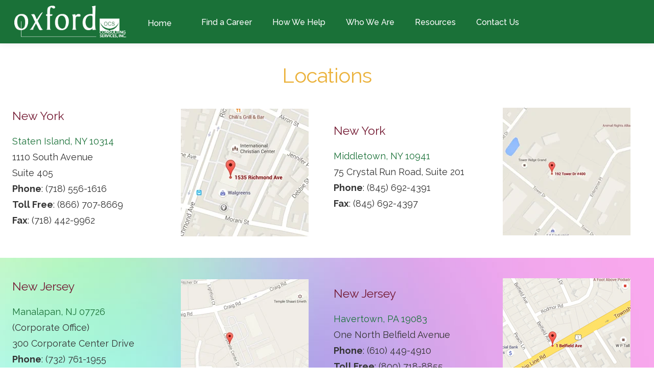

--- FILE ---
content_type: text/html; charset=UTF-8
request_url: https://www.oxfordconsulting.com/locations
body_size: 6526
content:
<!doctype html><html lang="en"><head>
    <meta charset="utf-8">
    <title>Locations</title>
    <link rel="shortcut icon" href="https://www.oxfordconsulting.com/hubfs/logo-1.png">
    <meta name="description" content="">
    <link href="https://cdn.jsdelivr.net/npm/bootstrap@latest/dist/css/bootstrap.min.css" rel="stylesheet">
    <link rel="preconnect" href="https://fonts.googleapis.com">
<link rel="preconnect" href="https://fonts.gstatic.com" crossorigin>
<link href="https://fonts.googleapis.com/css2?family=Poppins:ital,wght@0,100;0,200;0,300;0,400;0,500;0,600;0,700;0,800;0,900;1,100;1,200;1,300;1,400;1,500;1,600;1,700;1,800;1,900&amp;display=swap" rel="stylesheet">
    
    
    
    
    
    
    <link href="https://unpkg.com/aos@2.3.1/dist/aos.css" rel="stylesheet">
    
    <meta name="viewport" content="width=device-width, initial-scale=1">

    
    <meta property="og:description" content="">
    <meta property="og:title" content="Locations">
    <meta name="twitter:description" content="">
    <meta name="twitter:title" content="Locations">

    

    

    <style>
a.cta_button{-moz-box-sizing:content-box !important;-webkit-box-sizing:content-box !important;box-sizing:content-box !important;vertical-align:middle}.hs-breadcrumb-menu{list-style-type:none;margin:0px 0px 0px 0px;padding:0px 0px 0px 0px}.hs-breadcrumb-menu-item{float:left;padding:10px 0px 10px 10px}.hs-breadcrumb-menu-divider:before{content:'›';padding-left:10px}.hs-featured-image-link{border:0}.hs-featured-image{float:right;margin:0 0 20px 20px;max-width:50%}@media (max-width: 568px){.hs-featured-image{float:none;margin:0;width:100%;max-width:100%}}.hs-screen-reader-text{clip:rect(1px, 1px, 1px, 1px);height:1px;overflow:hidden;position:absolute !important;width:1px}
</style>

<link rel="stylesheet" href="https://www.oxfordconsulting.com/hubfs/hub_generated/template_assets/1/187645523292/1764777640573/template_grid.min.css">
<link rel="stylesheet" href="https://www.oxfordconsulting.com/hubfs/hub_generated/template_assets/1/187585885108/1764777602461/template_main.min.css">
<link rel="stylesheet" href="https://www.oxfordconsulting.com/hubfs/hub_generated/template_assets/1/187644400945/1764777637478/template_default.min.css">
<link rel="stylesheet" href="https://www.oxfordconsulting.com/hubfs/hub_generated/template_assets/1/187585885112/1764777603780/template_theme-overrides.min.css">

<style>
  #hs_cos_wrapper_header_social_links .header-social { margin-top:24px; }

#hs_cos_wrapper_header_social_links .header-social ul {
  list-style:none;
  margin:0;
  padding:0;
  display:flex;
  flex-direction:row;
  column-gap:16px;
}

#hs_cos_wrapper_header_social_links .header-social .info ul li { line-height:0; }

#hs_cos_wrapper_header_social_links .header-social svg {
  width:30px;
  height:30px;
  border-radius:3px;
}

#hs_cos_wrapper_header_social_links .header-social .info ul li a {
  display:inline-block;
  text-decoration:none;
}

#hs_cos_wrapper_header_social_links .header-social svg rect,
#hs_cos_wrapper_header_social_links .header-social svg path { transition:all 0.5s ease; }

#hs_cos_wrapper_header_social_links .header-social { padding-bottom:30px; }

@media (max-width:991px) {
  #hs_cos_wrapper_header_social_links .header-social ul {
    justify-content:center;
    justify-content:flex-end;
  }

  #hs_cos_wrapper_header_social_links .header-social { padding-right:28px; }
}

@media (max-width:767px) {
  #hs_cos_wrapper_header_social_links .header-social {
    margin-top:32px;
    padding-right:28px;
  }
}

</style>

<!-- Editor Styles -->
<style id="hs_editor_style" type="text/css">
.module_17425834900684-flexbox-positioning {
  display: -ms-flexbox !important;
  -ms-flex-direction: column !important;
  -ms-flex-align: center !important;
  -ms-flex-pack: start;
  display: flex !important;
  flex-direction: column !important;
  align-items: center !important;
  justify-content: flex-start;
}
.module_17425834900684-flexbox-positioning > div {
  max-width: 100%;
  flex-shrink: 0 !important;
}
.widget_1742583424795-flexbox-positioning {
  display: -ms-flexbox !important;
  -ms-flex-direction: column !important;
  -ms-flex-align: center !important;
  -ms-flex-pack: start;
  display: flex !important;
  flex-direction: column !important;
  align-items: center !important;
  justify-content: flex-start;
}
.widget_1742583424795-flexbox-positioning > div {
  max-width: 100%;
  flex-shrink: 0 !important;
}
.module_174258359859417-flexbox-positioning {
  display: -ms-flexbox !important;
  -ms-flex-direction: column !important;
  -ms-flex-align: center !important;
  -ms-flex-pack: start;
  display: flex !important;
  flex-direction: column !important;
  align-items: center !important;
  justify-content: flex-start;
}
.module_174258359859417-flexbox-positioning > div {
  max-width: 100%;
  flex-shrink: 0 !important;
}
.module_174258359859410-flexbox-positioning {
  display: -ms-flexbox !important;
  -ms-flex-direction: column !important;
  -ms-flex-align: center !important;
  -ms-flex-pack: start;
  display: flex !important;
  flex-direction: column !important;
  align-items: center !important;
  justify-content: flex-start;
}
.module_174258359859410-flexbox-positioning > div {
  max-width: 100%;
  flex-shrink: 0 !important;
}
.module_17425836655759-flexbox-positioning {
  display: -ms-flexbox !important;
  -ms-flex-direction: column !important;
  -ms-flex-align: center !important;
  -ms-flex-pack: start;
  display: flex !important;
  flex-direction: column !important;
  align-items: center !important;
  justify-content: flex-start;
}
.module_17425836655759-flexbox-positioning > div {
  max-width: 100%;
  flex-shrink: 0 !important;
}
/* HubSpot Non-stacked Media Query Styles */
@media (min-width:768px) {
  .dnd_area-row-0-vertical-alignment > .row-fluid {
    display: -ms-flexbox !important;
    -ms-flex-direction: row;
    display: flex !important;
    flex-direction: row;
  }
  .dnd_area-row-1-vertical-alignment > .row-fluid {
    display: -ms-flexbox !important;
    -ms-flex-direction: row;
    display: flex !important;
    flex-direction: row;
  }
  .dnd_area-row-2-vertical-alignment > .row-fluid {
    display: -ms-flexbox !important;
    -ms-flex-direction: row;
    display: flex !important;
    flex-direction: row;
  }
  .cell_1742583499767-vertical-alignment {
    display: -ms-flexbox !important;
    -ms-flex-direction: column !important;
    -ms-flex-pack: start !important;
    display: flex !important;
    flex-direction: column !important;
    justify-content: flex-start !important;
  }
  .cell_1742583499767-vertical-alignment > div {
    flex-shrink: 0 !important;
  }
  .cell_1742583499767-row-0-vertical-alignment > .row-fluid {
    display: -ms-flexbox !important;
    -ms-flex-direction: row;
    display: flex !important;
    flex-direction: row;
  }
  .cell_17425835148373-vertical-alignment {
    display: -ms-flexbox !important;
    -ms-flex-direction: column !important;
    -ms-flex-pack: center !important;
    display: flex !important;
    flex-direction: column !important;
    justify-content: center !important;
  }
  .cell_17425835148373-vertical-alignment > div {
    flex-shrink: 0 !important;
  }
  .cell_1742583514837-vertical-alignment {
    display: -ms-flexbox !important;
    -ms-flex-direction: column !important;
    -ms-flex-pack: center !important;
    display: flex !important;
    flex-direction: column !important;
    justify-content: center !important;
  }
  .cell_1742583514837-vertical-alignment > div {
    flex-shrink: 0 !important;
  }
  .cell_1742583452448-vertical-alignment {
    display: -ms-flexbox !important;
    -ms-flex-direction: column !important;
    -ms-flex-pack: start !important;
    display: flex !important;
    flex-direction: column !important;
    justify-content: flex-start !important;
  }
  .cell_1742583452448-vertical-alignment > div {
    flex-shrink: 0 !important;
  }
  .cell_1742583452448-row-0-vertical-alignment > .row-fluid {
    display: -ms-flexbox !important;
    -ms-flex-direction: row;
    display: flex !important;
    flex-direction: row;
  }
  .cell_1742583479939-vertical-alignment {
    display: -ms-flexbox !important;
    -ms-flex-direction: column !important;
    -ms-flex-pack: center !important;
    display: flex !important;
    flex-direction: column !important;
    justify-content: center !important;
  }
  .cell_1742583479939-vertical-alignment > div {
    flex-shrink: 0 !important;
  }
  .cell_1742583477956-vertical-alignment {
    display: -ms-flexbox !important;
    -ms-flex-direction: column !important;
    -ms-flex-pack: center !important;
    display: flex !important;
    flex-direction: column !important;
    justify-content: center !important;
  }
  .cell_1742583477956-vertical-alignment > div {
    flex-shrink: 0 !important;
  }
  .cell_17425835985943-vertical-alignment {
    display: -ms-flexbox !important;
    -ms-flex-direction: column !important;
    -ms-flex-pack: start !important;
    display: flex !important;
    flex-direction: column !important;
    justify-content: flex-start !important;
  }
  .cell_17425835985943-vertical-alignment > div {
    flex-shrink: 0 !important;
  }
  .cell_17425835985943-row-0-vertical-alignment > .row-fluid {
    display: -ms-flexbox !important;
    -ms-flex-direction: row;
    display: flex !important;
    flex-direction: row;
  }
  .cell_174258359859413-vertical-alignment {
    display: -ms-flexbox !important;
    -ms-flex-direction: column !important;
    -ms-flex-pack: center !important;
    display: flex !important;
    flex-direction: column !important;
    justify-content: center !important;
  }
  .cell_174258359859413-vertical-alignment > div {
    flex-shrink: 0 !important;
  }
  .cell_174258359859412-vertical-alignment {
    display: -ms-flexbox !important;
    -ms-flex-direction: column !important;
    -ms-flex-pack: center !important;
    display: flex !important;
    flex-direction: column !important;
    justify-content: center !important;
  }
  .cell_174258359859412-vertical-alignment > div {
    flex-shrink: 0 !important;
  }
  .cell_17425835985942-vertical-alignment {
    display: -ms-flexbox !important;
    -ms-flex-direction: column !important;
    -ms-flex-pack: start !important;
    display: flex !important;
    flex-direction: column !important;
    justify-content: flex-start !important;
  }
  .cell_17425835985942-vertical-alignment > div {
    flex-shrink: 0 !important;
  }
  .cell_17425835985942-row-0-vertical-alignment > .row-fluid {
    display: -ms-flexbox !important;
    -ms-flex-direction: row;
    display: flex !important;
    flex-direction: row;
  }
  .cell_17425835985946-vertical-alignment {
    display: -ms-flexbox !important;
    -ms-flex-direction: column !important;
    -ms-flex-pack: center !important;
    display: flex !important;
    flex-direction: column !important;
    justify-content: center !important;
  }
  .cell_17425835985946-vertical-alignment > div {
    flex-shrink: 0 !important;
  }
  .cell_17425835985945-vertical-alignment {
    display: -ms-flexbox !important;
    -ms-flex-direction: column !important;
    -ms-flex-pack: center !important;
    display: flex !important;
    flex-direction: column !important;
    justify-content: center !important;
  }
  .cell_17425835985945-vertical-alignment > div {
    flex-shrink: 0 !important;
  }
  .cell_17425836655752-vertical-alignment {
    display: -ms-flexbox !important;
    -ms-flex-direction: column !important;
    -ms-flex-pack: start !important;
    display: flex !important;
    flex-direction: column !important;
    justify-content: flex-start !important;
  }
  .cell_17425836655752-vertical-alignment > div {
    flex-shrink: 0 !important;
  }
  .cell_17425836655752-row-0-vertical-alignment > .row-fluid {
    display: -ms-flexbox !important;
    -ms-flex-direction: row;
    display: flex !important;
    flex-direction: row;
  }
  .cell_174258366557512-vertical-alignment {
    display: -ms-flexbox !important;
    -ms-flex-direction: column !important;
    -ms-flex-pack: center !important;
    display: flex !important;
    flex-direction: column !important;
    justify-content: center !important;
  }
  .cell_174258366557512-vertical-alignment > div {
    flex-shrink: 0 !important;
  }
  .cell_1742583665575-vertical-alignment {
    display: -ms-flexbox !important;
    -ms-flex-direction: column !important;
    -ms-flex-pack: start !important;
    display: flex !important;
    flex-direction: column !important;
    justify-content: flex-start !important;
  }
  .cell_1742583665575-vertical-alignment > div {
    flex-shrink: 0 !important;
  }
  .cell_1742583665575-row-0-vertical-alignment > .row-fluid {
    display: -ms-flexbox !important;
    -ms-flex-direction: row;
    display: flex !important;
    flex-direction: row;
  }
  .cell_17425836655755-vertical-alignment {
    display: -ms-flexbox !important;
    -ms-flex-direction: column !important;
    -ms-flex-pack: center !important;
    display: flex !important;
    flex-direction: column !important;
    justify-content: center !important;
  }
  .cell_17425836655755-vertical-alignment > div {
    flex-shrink: 0 !important;
  }
  .cell_17425836655754-vertical-alignment {
    display: -ms-flexbox !important;
    -ms-flex-direction: column !important;
    -ms-flex-pack: center !important;
    display: flex !important;
    flex-direction: column !important;
    justify-content: center !important;
  }
  .cell_17425836655754-vertical-alignment > div {
    flex-shrink: 0 !important;
  }
}
/* HubSpot Styles (default) */
.dnd_area-row-0-padding {
  padding-top: 0px !important;
  padding-bottom: 40px !important;
}
.dnd_area-row-1-padding {
  padding-top: 40px !important;
  padding-bottom: 40px !important;
}
.dnd_area-row-1-background-layers {
  background-image: url('https://www.oxfordconsulting.com/hubfs/Oxford/gradient-bg.jpg') !important;
  background-position: center center !important;
  background-size: cover !important;
  background-repeat: no-repeat !important;
}
.dnd_area-row-2-padding {
  padding-top: 40px !important;
  padding-bottom: 40px !important;
}
</style>
<style>
  @font-face {
    font-family: "Raleway";
    font-weight: 700;
    font-style: normal;
    font-display: swap;
    src: url("/_hcms/googlefonts/Raleway/700.woff2") format("woff2"), url("/_hcms/googlefonts/Raleway/700.woff") format("woff");
  }
  @font-face {
    font-family: "Raleway";
    font-weight: 400;
    font-style: normal;
    font-display: swap;
    src: url("/_hcms/googlefonts/Raleway/regular.woff2") format("woff2"), url("/_hcms/googlefonts/Raleway/regular.woff") format("woff");
  }
  @font-face {
    font-family: "Raleway";
    font-weight: 500;
    font-style: normal;
    font-display: swap;
    src: url("/_hcms/googlefonts/Raleway/500.woff2") format("woff2"), url("/_hcms/googlefonts/Raleway/500.woff") format("woff");
  }
  @font-face {
    font-family: "Raleway";
    font-weight: 400;
    font-style: normal;
    font-display: swap;
    src: url("/_hcms/googlefonts/Raleway/regular.woff2") format("woff2"), url("/_hcms/googlefonts/Raleway/regular.woff") format("woff");
  }
  @font-face {
    font-family: "Raleway";
    font-weight: 700;
    font-style: normal;
    font-display: swap;
    src: url("/_hcms/googlefonts/Raleway/700.woff2") format("woff2"), url("/_hcms/googlefonts/Raleway/700.woff") format("woff");
  }
</style>

    


    
    <link rel="canonical" href="https://www.oxfordconsulting.com/locations">


<meta property="og:url" content="https://www.oxfordconsulting.com/locations">
<meta name="twitter:card" content="summary">
<meta http-equiv="content-language" content="en">






    <script src="https://cdn.jsdelivr.net/npm/bootstrap@latest/dist/js/bootstrap.bundle.min.js"></script>
  <meta name="generator" content="HubSpot"></head>
  <body>
    <div class="body-wrapper oxford   hs-content-id-187689255236 hs-site-page page ">
      
      <div data-global-resource-path="Oxford_Theme_2025/templates/partials/header.html"><header class="custom-header" style="background: #1a7138;">
  <div class="header-bottom" style="background: #1a7138;">
    <div class="header__container">
      <div class="header-bottom-in">
        <div class="custom-logo">
          
          <div id="hs_cos_wrapper_header_logo_image" class="hs_cos_wrapper hs_cos_wrapper_widget hs_cos_wrapper_type_module widget-type-logo" style="" data-hs-cos-general-type="widget" data-hs-cos-type="module">
  






















  
  <span id="hs_cos_wrapper_header_logo_image_hs_logo_widget" class="hs_cos_wrapper hs_cos_wrapper_widget hs_cos_wrapper_type_logo" style="" data-hs-cos-general-type="widget" data-hs-cos-type="logo"><a href="//www.oxfordconsulting.com" id="hs-link-header_logo_image_hs_logo_widget" style="border-width:0px;border:0px;"><img src="https://www.oxfordconsulting.com/hs-fs/hubfs/logo.png?width=279&amp;height=85&amp;name=logo.png" class="hs-image-widget " height="85" style="height: auto;width:279px;border-width:0px;border:0px;" width="279" alt="logo" title="logo" loading="lazy" srcset="https://www.oxfordconsulting.com/hs-fs/hubfs/logo.png?width=140&amp;height=43&amp;name=logo.png 140w, https://www.oxfordconsulting.com/hs-fs/hubfs/logo.png?width=279&amp;height=85&amp;name=logo.png 279w, https://www.oxfordconsulting.com/hs-fs/hubfs/logo.png?width=419&amp;height=128&amp;name=logo.png 419w, https://www.oxfordconsulting.com/hs-fs/hubfs/logo.png?width=558&amp;height=170&amp;name=logo.png 558w, https://www.oxfordconsulting.com/hs-fs/hubfs/logo.png?width=698&amp;height=213&amp;name=logo.png 698w, https://www.oxfordconsulting.com/hs-fs/hubfs/logo.png?width=837&amp;height=255&amp;name=logo.png 837w" sizes="(max-width: 279px) 100vw, 279px"></a></span>
</div>
        </div>
        <div class="mobile-trigger">
          <div class="icon">
            <span></span>
            <span></span>
            <span></span>
          </div>
        </div>
        <div class="custom-menu-wrap">
          <div class="custom-menu-primary desktop">
            <span id="hs_cos_wrapper_primary_menu" class="hs_cos_wrapper hs_cos_wrapper_widget hs_cos_wrapper_type_menu" style="" data-hs-cos-general-type="widget" data-hs-cos-type="menu"><div id="hs_menu_wrapper_primary_menu" class="hs-menu-wrapper active-branch no-flyouts hs-menu-flow-horizontal" role="navigation" data-sitemap-name="default" data-menu-id="187571428965" aria-label="Navigation Menu">
 <ul role="menu" class="active-branch">
  <li class="hs-menu-item hs-menu-depth-1" role="none"><a href="https://www.oxfordconsulting.com" role="menuitem">Home</a></li>
  <li class="hs-menu-item hs-menu-depth-1 hs-item-has-children" role="none"><a href="javascript:;" aria-haspopup="true" aria-expanded="false" role="menuitem">Find a Career</a>
   <ul role="menu" class="hs-menu-children-wrapper">
    <li class="hs-menu-item hs-menu-depth-2" role="none"><a href="https://www.oxfordconsulting.com/find-a-career/job-listings" role="menuitem">Job Listings</a></li>
    <li class="hs-menu-item hs-menu-depth-2" role="none"><a href="https://www.oxfordconsulting.com/find-a-career/apply" role="menuitem">Submit Your Resume</a></li>
   </ul></li>
  <li class="hs-menu-item hs-menu-depth-1 hs-item-has-children" role="none"><a href="javascript:;" aria-haspopup="true" aria-expanded="false" role="menuitem">How We Help</a>
   <ul role="menu" class="hs-menu-children-wrapper">
    <li class="hs-menu-item hs-menu-depth-2" role="none"><a href="https://www.oxfordconsulting.com/how-we-help/our-services" role="menuitem">Our Services</a></li>
    <li class="hs-menu-item hs-menu-depth-2" role="none"><a href="https://www.oxfordconsulting.com/how-we-help/therapy-staffing" role="menuitem">Therapy Staffing</a></li>
    <li class="hs-menu-item hs-menu-depth-2" role="none"><a href="https://www.oxfordconsulting.com/how-we-help/office-staffing" role="menuitem">Office Staffing</a></li>
    <li class="hs-menu-item hs-menu-depth-2" role="none"><a href="https://www.oxfordconsulting.com/how-we-help/virtual-services" role="menuitem">Virtual Services</a></li>
    <li class="hs-menu-item hs-menu-depth-2" role="none"><a href="https://www.oxfordconsulting.com/how-we-help/translation-services" role="menuitem">Translation</a></li>
   </ul></li>
  <li class="hs-menu-item hs-menu-depth-1 hs-item-has-children" role="none"><a href="javascript:;" aria-haspopup="true" aria-expanded="false" role="menuitem">Who We Are</a>
   <ul role="menu" class="hs-menu-children-wrapper">
    <li class="hs-menu-item hs-menu-depth-2" role="none"><a href="https://www.oxfordconsulting.com/who-we-are/about" role="menuitem">About</a></li>
    <li class="hs-menu-item hs-menu-depth-2" role="none"><a href="https://www.oxfordconsulting.com/who-we-are/management-team" role="menuitem">Management Team</a></li>
    <li class="hs-menu-item hs-menu-depth-2" role="none"><a href="https://www.oxfordconsulting.com/who-we-are/events-workshops" role="menuitem">Events &amp; Workshops</a></li>
    <li class="hs-menu-item hs-menu-depth-2" role="none"><a href="https://www.oxfordconsulting.com/who-we-are/frequently-asked-questions" role="menuitem">FAQs</a></li>
   </ul></li>
  <li class="hs-menu-item hs-menu-depth-1 hs-item-has-children" role="none"><a href="javascript:;" aria-haspopup="true" aria-expanded="false" role="menuitem">Resources</a>
   <ul role="menu" class="hs-menu-children-wrapper">
    <li class="hs-menu-item hs-menu-depth-2" role="none"><a href="https://www.oxfordconsulting.com/resources" role="menuitem">Helpful Links</a></li>
    <li class="hs-menu-item hs-menu-depth-2" role="none"><a href="https://www.oxfordconsulting.com/provider-downloads" role="menuitem">Provider Downloads</a></li>
   </ul></li>
  <li class="hs-menu-item hs-menu-depth-1 hs-item-has-children active-branch" role="none"><a href="javascript:;" aria-haspopup="true" aria-expanded="false" role="menuitem">Contact Us</a>
   <ul role="menu" class="hs-menu-children-wrapper active-branch">
    <li class="hs-menu-item hs-menu-depth-2 active active-branch" role="none"><a href="https://www.oxfordconsulting.com/locations" role="menuitem">Locations</a></li>
    <li class="hs-menu-item hs-menu-depth-2" role="none"><a href="https://www.oxfordconsulting.com/contactus" role="menuitem">Contact Us</a></li>
   </ul></li>
 </ul>
</div></span>
          </div>          
        </div>
      </div>
    </div>
  </div>
</header>
<div class="custom-menu-mobile">
  <div class="mobile-menu-header">
    <div class="custom-logo-mobile">
      
      <div id="hs_cos_wrapper_header_mobile_image" class="hs_cos_wrapper hs_cos_wrapper_widget hs_cos_wrapper_type_module widget-type-logo" style="" data-hs-cos-general-type="widget" data-hs-cos-type="module">
  






















  
  <span id="hs_cos_wrapper_header_mobile_image_hs_logo_widget" class="hs_cos_wrapper hs_cos_wrapper_widget hs_cos_wrapper_type_logo" style="" data-hs-cos-general-type="widget" data-hs-cos-type="logo"><a href="//www.oxfordconsulting.com" id="hs-link-header_mobile_image_hs_logo_widget" style="border-width:0px;border:0px;"><img src="https://www.oxfordconsulting.com/hs-fs/hubfs/logo.png?width=279&amp;height=85&amp;name=logo.png" class="hs-image-widget " height="85" style="height: auto;width:279px;border-width:0px;border:0px;" width="279" alt="logo" title="logo" srcset="https://www.oxfordconsulting.com/hs-fs/hubfs/logo.png?width=140&amp;height=43&amp;name=logo.png 140w, https://www.oxfordconsulting.com/hs-fs/hubfs/logo.png?width=279&amp;height=85&amp;name=logo.png 279w, https://www.oxfordconsulting.com/hs-fs/hubfs/logo.png?width=419&amp;height=128&amp;name=logo.png 419w, https://www.oxfordconsulting.com/hs-fs/hubfs/logo.png?width=558&amp;height=170&amp;name=logo.png 558w, https://www.oxfordconsulting.com/hs-fs/hubfs/logo.png?width=698&amp;height=213&amp;name=logo.png 698w, https://www.oxfordconsulting.com/hs-fs/hubfs/logo.png?width=837&amp;height=255&amp;name=logo.png 837w" sizes="(max-width: 279px) 100vw, 279px"></a></span>
</div>
    </div>
    <div class="close-icon-wrp">
      <div class="close">
        <span class="sq"></span>
      </div>
    </div>
  </div>
  <div class="custom-menu-primary mobile">
    <span id="hs_cos_wrapper_mobile_menu" class="hs_cos_wrapper hs_cos_wrapper_widget hs_cos_wrapper_type_menu" style="" data-hs-cos-general-type="widget" data-hs-cos-type="menu"><div id="hs_menu_wrapper_mobile_menu" class="hs-menu-wrapper active-branch no-flyouts hs-menu-flow-horizontal" role="navigation" data-sitemap-name="default" data-menu-id="187571428965" aria-label="Navigation Menu">
 <ul role="menu" class="active-branch">
  <li class="hs-menu-item hs-menu-depth-1" role="none"><a href="https://www.oxfordconsulting.com" role="menuitem">Home</a></li>
  <li class="hs-menu-item hs-menu-depth-1 hs-item-has-children" role="none"><a href="javascript:;" aria-haspopup="true" aria-expanded="false" role="menuitem">Find a Career</a>
   <ul role="menu" class="hs-menu-children-wrapper">
    <li class="hs-menu-item hs-menu-depth-2" role="none"><a href="https://www.oxfordconsulting.com/find-a-career/job-listings" role="menuitem">Job Listings</a></li>
    <li class="hs-menu-item hs-menu-depth-2" role="none"><a href="https://www.oxfordconsulting.com/find-a-career/apply" role="menuitem">Submit Your Resume</a></li>
   </ul></li>
  <li class="hs-menu-item hs-menu-depth-1 hs-item-has-children" role="none"><a href="javascript:;" aria-haspopup="true" aria-expanded="false" role="menuitem">How We Help</a>
   <ul role="menu" class="hs-menu-children-wrapper">
    <li class="hs-menu-item hs-menu-depth-2" role="none"><a href="https://www.oxfordconsulting.com/how-we-help/our-services" role="menuitem">Our Services</a></li>
    <li class="hs-menu-item hs-menu-depth-2" role="none"><a href="https://www.oxfordconsulting.com/how-we-help/therapy-staffing" role="menuitem">Therapy Staffing</a></li>
    <li class="hs-menu-item hs-menu-depth-2" role="none"><a href="https://www.oxfordconsulting.com/how-we-help/office-staffing" role="menuitem">Office Staffing</a></li>
    <li class="hs-menu-item hs-menu-depth-2" role="none"><a href="https://www.oxfordconsulting.com/how-we-help/virtual-services" role="menuitem">Virtual Services</a></li>
    <li class="hs-menu-item hs-menu-depth-2" role="none"><a href="https://www.oxfordconsulting.com/how-we-help/translation-services" role="menuitem">Translation</a></li>
   </ul></li>
  <li class="hs-menu-item hs-menu-depth-1 hs-item-has-children" role="none"><a href="javascript:;" aria-haspopup="true" aria-expanded="false" role="menuitem">Who We Are</a>
   <ul role="menu" class="hs-menu-children-wrapper">
    <li class="hs-menu-item hs-menu-depth-2" role="none"><a href="https://www.oxfordconsulting.com/who-we-are/about" role="menuitem">About</a></li>
    <li class="hs-menu-item hs-menu-depth-2" role="none"><a href="https://www.oxfordconsulting.com/who-we-are/management-team" role="menuitem">Management Team</a></li>
    <li class="hs-menu-item hs-menu-depth-2" role="none"><a href="https://www.oxfordconsulting.com/who-we-are/events-workshops" role="menuitem">Events &amp; Workshops</a></li>
    <li class="hs-menu-item hs-menu-depth-2" role="none"><a href="https://www.oxfordconsulting.com/who-we-are/frequently-asked-questions" role="menuitem">FAQs</a></li>
   </ul></li>
  <li class="hs-menu-item hs-menu-depth-1 hs-item-has-children" role="none"><a href="javascript:;" aria-haspopup="true" aria-expanded="false" role="menuitem">Resources</a>
   <ul role="menu" class="hs-menu-children-wrapper">
    <li class="hs-menu-item hs-menu-depth-2" role="none"><a href="https://www.oxfordconsulting.com/resources" role="menuitem">Helpful Links</a></li>
    <li class="hs-menu-item hs-menu-depth-2" role="none"><a href="https://www.oxfordconsulting.com/provider-downloads" role="menuitem">Provider Downloads</a></li>
   </ul></li>
  <li class="hs-menu-item hs-menu-depth-1 hs-item-has-children active-branch" role="none"><a href="javascript:;" aria-haspopup="true" aria-expanded="false" role="menuitem">Contact Us</a>
   <ul role="menu" class="hs-menu-children-wrapper active-branch">
    <li class="hs-menu-item hs-menu-depth-2 active active-branch" role="none"><a href="https://www.oxfordconsulting.com/locations" role="menuitem">Locations</a></li>
    <li class="hs-menu-item hs-menu-depth-2" role="none"><a href="https://www.oxfordconsulting.com/contactus" role="menuitem">Contact Us</a></li>
   </ul></li>
 </ul>
</div></span>
  </div>
  <div class="header-soc">
    <div id="hs_cos_wrapper_header_social_links" class="hs_cos_wrapper hs_cos_wrapper_widget hs_cos_wrapper_type_module" style="" data-hs-cos-general-type="widget" data-hs-cos-type="module">
</div>
  </div>
</div>
<div class="bg-overlay"></div></div>
      

      

      <main id="main-content" class="body-container-wrapper">
        
<div class="row bannertpo" style="padding-top: 40px; padding-bottom: 40px;">
	<div class="columns large-12">
    	<h1 class="yellow text-center">Locations</h1>
    	
    </div>
</div>
<div class="container-fluid body-container body-container--about">
<div class="row-fluid-wrapper">
<div class="row-fluid">
<div class="span12 widget-span widget-type-cell " style="" data-widget-type="cell" data-x="0" data-w="12">

<div class="row-fluid-wrapper row-depth-1 row-number-1 dnd_area-row-0-vertical-alignment dnd-section dnd_area-row-0-padding">
<div class="row-fluid ">
<div class="span6 widget-span widget-type-cell cell_1742583452448-vertical-alignment dnd-column" style="" data-widget-type="cell" data-x="0" data-w="6">

<div class="row-fluid-wrapper row-depth-1 row-number-2 cell_1742583452448-row-0-vertical-alignment dnd-row">
<div class="row-fluid ">
<div class="span6 widget-span widget-type-cell cell_1742583477956-vertical-alignment dnd-column" style="" data-widget-type="cell" data-x="0" data-w="6">

<div class="row-fluid-wrapper row-depth-1 row-number-3 dnd-row">
<div class="row-fluid ">
<div class="span12 widget-span widget-type-custom_widget dnd-module" style="" data-widget-type="custom_widget" data-x="0" data-w="12">
<div id="hs_cos_wrapper_widget_1742583394508" class="hs_cos_wrapper hs_cos_wrapper_widget hs_cos_wrapper_type_module widget-type-rich_text" style="" data-hs-cos-general-type="widget" data-hs-cos-type="module"><span id="hs_cos_wrapper_widget_1742583394508_" class="hs_cos_wrapper hs_cos_wrapper_widget hs_cos_wrapper_type_rich_text" style="" data-hs-cos-general-type="widget" data-hs-cos-type="rich_text"><h4>New York</h4>
<p><span class="green">Staten Island, NY 10314</span><br>1110 South Avenue<br>Suite 405<br><strong>Phone</strong>: (718) 556-1616<br><strong>Toll Free</strong>: (866) 707-8669<br><strong>Fax</strong>: (718) 442-9962</p></span></div>

</div><!--end widget-span -->
</div><!--end row-->
</div><!--end row-wrapper -->

</div><!--end widget-span -->
<div class="span6 widget-span widget-type-cell dnd-column cell_1742583479939-vertical-alignment" style="" data-widget-type="cell" data-x="6" data-w="6">

<div class="row-fluid-wrapper row-depth-1 row-number-4 dnd-row">
<div class="row-fluid ">
<div class="span12 widget-span widget-type-custom_widget widget_1742583424795-flexbox-positioning dnd-module" style="" data-widget-type="custom_widget" data-x="0" data-w="12">
<div id="hs_cos_wrapper_widget_1742583424795" class="hs_cos_wrapper hs_cos_wrapper_widget hs_cos_wrapper_type_module widget-type-linked_image" style="" data-hs-cos-general-type="widget" data-hs-cos-type="module">
    






  



<span id="hs_cos_wrapper_widget_1742583424795_" class="hs_cos_wrapper hs_cos_wrapper_widget hs_cos_wrapper_type_linked_image" style="" data-hs-cos-general-type="widget" data-hs-cos-type="linked_image"><img src="https://www.oxfordconsulting.com/hubfs/staten-island-google-map.jpg" class="hs-image-widget " style="max-width: 100%; height: auto;" alt="staten-island-google-map" title="staten-island-google-map" loading="lazy"></span></div>

</div><!--end widget-span -->
</div><!--end row-->
</div><!--end row-wrapper -->

</div><!--end widget-span -->
</div><!--end row-->
</div><!--end row-wrapper -->

</div><!--end widget-span -->
<div class="span6 widget-span widget-type-cell cell_1742583499767-vertical-alignment dnd-column" style="" data-widget-type="cell" data-x="6" data-w="6">

<div class="row-fluid-wrapper row-depth-1 row-number-5 cell_1742583499767-row-0-vertical-alignment dnd-row">
<div class="row-fluid ">
<div class="span6 widget-span widget-type-cell cell_1742583514837-vertical-alignment dnd-column" style="" data-widget-type="cell" data-x="0" data-w="6">

<div class="row-fluid-wrapper row-depth-1 row-number-6 dnd-row">
<div class="row-fluid ">
<div class="span12 widget-span widget-type-custom_widget dnd-module" style="" data-widget-type="custom_widget" data-x="0" data-w="12">
<div id="hs_cos_wrapper_module_17425834900682" class="hs_cos_wrapper hs_cos_wrapper_widget hs_cos_wrapper_type_module widget-type-rich_text" style="" data-hs-cos-general-type="widget" data-hs-cos-type="module"><span id="hs_cos_wrapper_module_17425834900682_" class="hs_cos_wrapper hs_cos_wrapper_widget hs_cos_wrapper_type_rich_text" style="" data-hs-cos-general-type="widget" data-hs-cos-type="rich_text"><h4>New York</h4>
<p><span class="green">Middletown, NY 10941</span><br>75 Crystal Run Road, Suite 201<br><strong>Phone</strong>: (845) 692-4391<br><strong>Fax</strong>: (845) 692-4397</p></span></div>

</div><!--end widget-span -->
</div><!--end row-->
</div><!--end row-wrapper -->

</div><!--end widget-span -->
<div class="span6 widget-span widget-type-cell cell_17425835148373-vertical-alignment dnd-column" style="" data-widget-type="cell" data-x="6" data-w="6">

<div class="row-fluid-wrapper row-depth-1 row-number-7 dnd-row">
<div class="row-fluid ">
<div class="span12 widget-span widget-type-custom_widget module_17425834900684-flexbox-positioning dnd-module" style="" data-widget-type="custom_widget" data-x="0" data-w="12">
<div id="hs_cos_wrapper_module_17425834900684" class="hs_cos_wrapper hs_cos_wrapper_widget hs_cos_wrapper_type_module widget-type-linked_image" style="" data-hs-cos-general-type="widget" data-hs-cos-type="module">
    






  



<span id="hs_cos_wrapper_module_17425834900684_" class="hs_cos_wrapper hs_cos_wrapper_widget hs_cos_wrapper_type_linked_image" style="" data-hs-cos-general-type="widget" data-hs-cos-type="linked_image"><img src="https://www.oxfordconsulting.com/hubfs/middletown-google-map.jpg" class="hs-image-widget " style="max-width: 100%; height: auto;" alt="middletown-google-map" title="middletown-google-map" loading="lazy"></span></div>

</div><!--end widget-span -->
</div><!--end row-->
</div><!--end row-wrapper -->

</div><!--end widget-span -->
</div><!--end row-->
</div><!--end row-wrapper -->

</div><!--end widget-span -->
</div><!--end row-->
</div><!--end row-wrapper -->

<div class="row-fluid-wrapper row-depth-1 row-number-8 dnd_area-row-1-padding dnd_area-row-1-vertical-alignment dnd-section dnd_area-row-1-background-image dnd_area-row-1-background-layers">
<div class="row-fluid ">
<div class="span6 widget-span widget-type-cell cell_17425835985942-vertical-alignment dnd-column" style="" data-widget-type="cell" data-x="0" data-w="6">

<div class="row-fluid-wrapper row-depth-1 row-number-9 cell_17425835985942-row-0-vertical-alignment dnd-row">
<div class="row-fluid ">
<div class="span6 widget-span widget-type-cell cell_17425835985945-vertical-alignment dnd-column" style="" data-widget-type="cell" data-x="0" data-w="6">

<div class="row-fluid-wrapper row-depth-1 row-number-10 dnd-row">
<div class="row-fluid ">
<div class="span12 widget-span widget-type-custom_widget dnd-module" style="" data-widget-type="custom_widget" data-x="0" data-w="12">
<div id="hs_cos_wrapper_module_17425835985948" class="hs_cos_wrapper hs_cos_wrapper_widget hs_cos_wrapper_type_module widget-type-rich_text" style="" data-hs-cos-general-type="widget" data-hs-cos-type="module"><span id="hs_cos_wrapper_module_17425835985948_" class="hs_cos_wrapper hs_cos_wrapper_widget hs_cos_wrapper_type_rich_text" style="" data-hs-cos-general-type="widget" data-hs-cos-type="rich_text"><h4>New Jersey</h4>
<p><span class="green">Manalapan, NJ 07726</span><br>(Corporate Office)<br>300 Corporate Center Drive<br><strong>Phone</strong>: (732) 761-1955<br><strong>Toll Free</strong>: (800) 718-8855<br><strong>Fax</strong>: (732) 761-8404</p></span></div>

</div><!--end widget-span -->
</div><!--end row-->
</div><!--end row-wrapper -->

</div><!--end widget-span -->
<div class="span6 widget-span widget-type-cell cell_17425835985946-vertical-alignment dnd-column" style="" data-widget-type="cell" data-x="6" data-w="6">

<div class="row-fluid-wrapper row-depth-1 row-number-11 dnd-row">
<div class="row-fluid ">
<div class="span12 widget-span widget-type-custom_widget module_174258359859410-flexbox-positioning dnd-module" style="" data-widget-type="custom_widget" data-x="0" data-w="12">
<div id="hs_cos_wrapper_module_174258359859410" class="hs_cos_wrapper hs_cos_wrapper_widget hs_cos_wrapper_type_module widget-type-linked_image" style="" data-hs-cos-general-type="widget" data-hs-cos-type="module">
    






  



<span id="hs_cos_wrapper_module_174258359859410_" class="hs_cos_wrapper hs_cos_wrapper_widget hs_cos_wrapper_type_linked_image" style="" data-hs-cos-general-type="widget" data-hs-cos-type="linked_image"><img src="https://www.oxfordconsulting.com/hubfs/manalapan-google-map.jpg" class="hs-image-widget " style="max-width: 100%; height: auto;" alt="manalapan-google-map" title="manalapan-google-map" loading="lazy"></span></div>

</div><!--end widget-span -->
</div><!--end row-->
</div><!--end row-wrapper -->

</div><!--end widget-span -->
</div><!--end row-->
</div><!--end row-wrapper -->

</div><!--end widget-span -->
<div class="span6 widget-span widget-type-cell cell_17425835985943-vertical-alignment dnd-column" style="" data-widget-type="cell" data-x="6" data-w="6">

<div class="row-fluid-wrapper row-depth-1 row-number-12 dnd-row cell_17425835985943-row-0-vertical-alignment">
<div class="row-fluid ">
<div class="span6 widget-span widget-type-cell cell_174258359859412-vertical-alignment dnd-column" style="" data-widget-type="cell" data-x="0" data-w="6">

<div class="row-fluid-wrapper row-depth-1 row-number-13 dnd-row">
<div class="row-fluid ">
<div class="span12 widget-span widget-type-custom_widget dnd-module" style="" data-widget-type="custom_widget" data-x="0" data-w="12">
<div id="hs_cos_wrapper_module_174258359859415" class="hs_cos_wrapper hs_cos_wrapper_widget hs_cos_wrapper_type_module widget-type-rich_text" style="" data-hs-cos-general-type="widget" data-hs-cos-type="module"><span id="hs_cos_wrapper_module_174258359859415_" class="hs_cos_wrapper hs_cos_wrapper_widget hs_cos_wrapper_type_rich_text" style="" data-hs-cos-general-type="widget" data-hs-cos-type="rich_text"><h4>New Jersey</h4>
<p><span class="green"><span>Havertown, PA 19083</span></span><br><span>One North Belfield Avenue</span><br><strong>Phone</strong><span>: (610) 449-4910</span><br><strong>Toll Free</strong><span>: (800) 718-8855</span><br><strong>Fax</strong><span>: (610) 449-2655</span></p></span></div>

</div><!--end widget-span -->
</div><!--end row-->
</div><!--end row-wrapper -->

</div><!--end widget-span -->
<div class="span6 widget-span widget-type-cell cell_174258359859413-vertical-alignment dnd-column" style="" data-widget-type="cell" data-x="6" data-w="6">

<div class="row-fluid-wrapper row-depth-1 row-number-14 dnd-row">
<div class="row-fluid ">
<div class="span12 widget-span widget-type-custom_widget module_174258359859417-flexbox-positioning dnd-module" style="" data-widget-type="custom_widget" data-x="0" data-w="12">
<div id="hs_cos_wrapper_module_174258359859417" class="hs_cos_wrapper hs_cos_wrapper_widget hs_cos_wrapper_type_module widget-type-linked_image" style="" data-hs-cos-general-type="widget" data-hs-cos-type="module">
    






  



<span id="hs_cos_wrapper_module_174258359859417_" class="hs_cos_wrapper hs_cos_wrapper_widget hs_cos_wrapper_type_linked_image" style="" data-hs-cos-general-type="widget" data-hs-cos-type="linked_image"><img src="https://www.oxfordconsulting.com/hubfs/havertown-google-map.jpg" class="hs-image-widget " style="max-width: 100%; height: auto;" alt="havertown-google-map" title="havertown-google-map" loading="lazy"></span></div>

</div><!--end widget-span -->
</div><!--end row-->
</div><!--end row-wrapper -->

</div><!--end widget-span -->
</div><!--end row-->
</div><!--end row-wrapper -->

</div><!--end widget-span -->
</div><!--end row-->
</div><!--end row-wrapper -->

<div class="row-fluid-wrapper row-depth-1 row-number-15 dnd_area-row-2-padding dnd-section dnd_area-row-2-vertical-alignment">
<div class="row-fluid ">
<div class="span6 widget-span widget-type-cell cell_1742583665575-vertical-alignment dnd-column" style="" data-widget-type="cell" data-x="0" data-w="6">

<div class="row-fluid-wrapper row-depth-1 row-number-16 cell_1742583665575-row-0-vertical-alignment dnd-row">
<div class="row-fluid ">
<div class="span6 widget-span widget-type-cell cell_17425836655754-vertical-alignment dnd-column" style="" data-widget-type="cell" data-x="0" data-w="6">

<div class="row-fluid-wrapper row-depth-1 row-number-17 dnd-row">
<div class="row-fluid ">
<div class="span12 widget-span widget-type-custom_widget dnd-module" style="" data-widget-type="custom_widget" data-x="0" data-w="12">
<div id="hs_cos_wrapper_module_17425836655757" class="hs_cos_wrapper hs_cos_wrapper_widget hs_cos_wrapper_type_module widget-type-rich_text" style="" data-hs-cos-general-type="widget" data-hs-cos-type="module"><span id="hs_cos_wrapper_module_17425836655757_" class="hs_cos_wrapper hs_cos_wrapper_widget hs_cos_wrapper_type_rich_text" style="" data-hs-cos-general-type="widget" data-hs-cos-type="rich_text"><h4>California</h4>
<p><span style="color: #1a7138;">Laguna Niguel, CA 92677</span><br>28202 Cabot Rd.<br>Suite 300<br><strong>Phone</strong>: (949) 596-9125<br><strong>Fax</strong>: (949) 365-5601</p></span></div>

</div><!--end widget-span -->
</div><!--end row-->
</div><!--end row-wrapper -->

</div><!--end widget-span -->
<div class="span6 widget-span widget-type-cell cell_17425836655755-vertical-alignment dnd-column" style="" data-widget-type="cell" data-x="6" data-w="6">

<div class="row-fluid-wrapper row-depth-1 row-number-18 dnd-row">
<div class="row-fluid ">
<div class="span12 widget-span widget-type-custom_widget module_17425836655759-flexbox-positioning dnd-module" style="" data-widget-type="custom_widget" data-x="0" data-w="12">
<div id="hs_cos_wrapper_module_17425836655759" class="hs_cos_wrapper hs_cos_wrapper_widget hs_cos_wrapper_type_module widget-type-linked_image" style="" data-hs-cos-general-type="widget" data-hs-cos-type="module">
    






  



<span id="hs_cos_wrapper_module_17425836655759_" class="hs_cos_wrapper hs_cos_wrapper_widget hs_cos_wrapper_type_linked_image" style="" data-hs-cos-general-type="widget" data-hs-cos-type="linked_image"><img src="https://www.oxfordconsulting.com/hubfs/california-location.png" class="hs-image-widget " style="max-width: 100%; height: auto;" alt="california-location" title="california-location" loading="lazy"></span></div>

</div><!--end widget-span -->
</div><!--end row-->
</div><!--end row-wrapper -->

</div><!--end widget-span -->
</div><!--end row-->
</div><!--end row-wrapper -->

</div><!--end widget-span -->
<div class="span6 widget-span widget-type-cell cell_17425836655752-vertical-alignment dnd-column" style="" data-widget-type="cell" data-x="6" data-w="6">

<div class="row-fluid-wrapper row-depth-1 row-number-19 cell_17425836655752-row-0-vertical-alignment dnd-row">
<div class="row-fluid ">
<div class="span12 widget-span widget-type-cell cell_174258366557512-vertical-alignment dnd-column" style="" data-widget-type="cell" data-x="0" data-w="12">

<div class="row-fluid-wrapper row-depth-1 row-number-20 dnd-row">
<div class="row-fluid ">
<div class="span12 widget-span widget-type-custom_widget dnd-module" style="" data-widget-type="custom_widget" data-x="0" data-w="12">
<div id="hs_cos_wrapper_widget_1742583686491" class="hs_cos_wrapper hs_cos_wrapper_widget hs_cos_wrapper_type_module" style="" data-hs-cos-general-type="widget" data-hs-cos-type="module"></div>

</div><!--end widget-span -->
</div><!--end row-->
</div><!--end row-wrapper -->

</div><!--end widget-span -->
</div><!--end row-->
</div><!--end row-wrapper -->

</div><!--end widget-span -->
</div><!--end row-->
</div><!--end row-wrapper -->

</div><!--end widget-span -->
</div>
</div>
</div>

      </main>

      
      <div data-global-resource-path="Oxford_Theme_2025/templates/partials/footer.html"><div id="hs_cos_wrapper_module_1745351171444125" class="hs_cos_wrapper hs_cos_wrapper_widget hs_cos_wrapper_type_module" style="" data-hs-cos-general-type="widget" data-hs-cos-type="module"><!--
  templateType: global_partial
  label: Footer
-->
<footer class="bgGreen PadT20 PadB20 white small-text-center medium-text-left">
  <div class="row">
    <div class="columns medium-3">
      
        <img src="https://www.oxfordconsulting.com/hubfs/30th-Anniversary-Seal_Service_Transparent.webp" alt="" class="yearsImg">
      

      <ul>
        
          <li>
            
            
            <a href="/resources">
              Helpful Links
            </a>
          </li>
        
          <li>
            
            
            <a href="https://www.oxfordconsulting.com/hubfs/Oxford/EEOC_KnowYourRights_screen_reader_10_20.pdf">
              Know Your Rights - Workplace Discrimination is Illegal
            </a>
          </li>
        
          <li>
            
            
            <a href="https://www.oxfordconsulting.com/privacy-policy">
              Privacy Policy &amp; SMS Terms and Conditions
            </a>
          </li>
        
      </ul>
    </div>

    <div class="columns medium-6">
      <div class="row PadB20">
        <div class="columns medium-6 PadT20 large-text-right">
          <h3 class="bold">Locations</h3>
        </div>
        <div class="columns medium-6 text-center">
          
          
          
            <a href="/locations">
              <img src="https://www.oxfordconsulting.com/hubfs/Oxford/state-locations.png" alt="" class="qlink">
            </a>
          
        </div>
      </div>

      <div class="row PadB20 PadT20">
        <div class="columns medium-6 large-text-right">
          <p>For Early Intervention Services, Visit our sister company</p>
        </div>
        <div class="columns medium-6">
          
            
            
            <a href="https://www.sunnydays.com/">
              <img src="https://www.oxfordconsulting.com/hubfs/SD%20Logo%20for%20Eblast%20Signatures%20Transparent%20Background%202025.png" alt="" class="qlink">
            </a>
          
        </div>
      </div>
    </div>

    <div class="columns medium-3">
      <div class="text-center bold">Apply Online</div>
      <div id="hs_cos_wrapper_module_1745351171444125_" class="hs_cos_wrapper hs_cos_wrapper_widget hs_cos_wrapper_type_inline_rich_text" style="" data-hs-cos-general-type="widget" data-hs-cos-type="inline_rich_text" data-hs-cos-field="apply.apply_description"><p><span>Our focus is recruiting and retaining therapists with the highest level of training and expertise in their fields.</span></p></div>
      <div class="text-center">
        
        
        <a class="btnGhostWhite" href="/find-a-career/apply">
          Submit Your Resume
        </a>
      </div>
    </div>
  </div>

  <div class="row PadT20 smallFont">
    <div class="columns large-6 large-offset-3 text-center">
      Oxford Consulting 2026 | 
      <a href="{url={type=EXTERNAL,%20content_id=null,%20href=/sitemap,%20href_with_scheme=/sitemap},%20open_in_new_tab=false,%20no_follow=false,%20sponsored=false,%20user_generated_content=false,%20rel=}">Sitemap</a>
    </div>
  </div>
</footer></div></div>
      
    </div>
    
    <script src="https://unpkg.com/aos@2.3.1/dist/aos.js"></script>
    <script>
      AOS.init({
        duration: 700,
        delay: 100,
      });
    </script>
    
    <script src="/hs/hsstatic/jquery-libs/static-1.4/jquery/jquery-1.11.2.js"></script>
<script>hsjQuery = window['jQuery'];</script>
<!-- HubSpot performance collection script -->
<script defer src="/hs/hsstatic/content-cwv-embed/static-1.1293/embed.js"></script>
<script src="https://www.oxfordconsulting.com/hubfs/hub_generated/template_assets/1/187585885220/1764777599862/template_main.min.js"></script>
<script>
var hsVars = hsVars || {}; hsVars['language'] = 'en';
</script>

<script src="/hs/hsstatic/cos-i18n/static-1.53/bundles/project.js"></script>


<!-- Start of HubSpot Analytics Code -->
<script type="text/javascript">
var _hsq = _hsq || [];
_hsq.push(["setContentType", "standard-page"]);
_hsq.push(["setCanonicalUrl", "https:\/\/www.oxfordconsulting.com\/locations"]);
_hsq.push(["setPageId", "187689255236"]);
_hsq.push(["setContentMetadata", {
    "contentPageId": 187689255236,
    "legacyPageId": "187689255236",
    "contentFolderId": null,
    "contentGroupId": null,
    "abTestId": null,
    "languageVariantId": 187689255236,
    "languageCode": "en",
    
    
}]);
</script>

<script type="text/javascript" id="hs-script-loader" async defer src="/hs/scriptloader/7692624.js?businessUnitId=0"></script>
<!-- End of HubSpot Analytics Code -->


<script type="text/javascript">
var hsVars = {
    render_id: "e2db37ad-5919-43aa-ab9f-d0449a9caf93",
    ticks: 1767454299693,
    page_id: 187689255236,
    
    content_group_id: 0,
    portal_id: 7692624,
    app_hs_base_url: "https://app.hubspot.com",
    cp_hs_base_url: "https://cp.hubspot.com",
    language: "en",
    analytics_page_type: "standard-page",
    scp_content_type: "",
    
    analytics_page_id: "187689255236",
    category_id: 1,
    folder_id: 0,
    is_hubspot_user: false
}
</script>


<script defer src="/hs/hsstatic/HubspotToolsMenu/static-1.432/js/index.js"></script>




  
</body></html>

--- FILE ---
content_type: text/css
request_url: https://www.oxfordconsulting.com/hubfs/hub_generated/template_assets/1/187585885108/1764777602461/template_main.min.css
body_size: 7094
content:
/* Theme base styles */

/* Tools
Any animations, or functions used throughout the project.
Note: _macros.css needs to be imported into each stylesheet where macros are used and not included here
*/

/* Generic
This is where reset, normalize & box-sizing styles go.
*/

*, *:before, *:after {
  box-sizing: border-box;
}
/*! normalize.css v8.0.1 | MIT License | github.com/necolas/normalize.css */

/* Document
   ========================================================================== */

/**
 * 1. Correct the line height in all browsers.
 * 2. Prevent adjustments of font size after orientation changes in iOS.
 */
html {}
/* Sections
   ========================================================================== */

/**
 * Remove the margin in all browsers.
 */
body {
  margin: 0;
}
/**
 * Correct the font size and margin on `h1` elements within `section` and
 * `article` contexts in Chrome, Firefox, and Safari.
 */
h1 {
  font-size: 2em;
  margin: 0.67em 0;
}
/* Grouping content
   ========================================================================== */

/**
 * Add the correct box sizing in Firefox.
 */
hr {
  box-sizing: content-box;
  height: 0;
}
/**
 * 1. Correct the inheritance and scaling of font size in all browsers.
 * 2. Correct the odd `em` font sizing in all browsers.
 */
pre {
  font-family: monospace, monospace; /* 1 */
  font-size: 1em; /* 2 */
}
/* Text-level semantics
   ========================================================================== */

/**
 * 1. Remove the bottom border in Chrome 57-
 * 2. Add the correct text decoration in Chrome, Edge, Opera, and Safari.
 */
abbr[title] {
  border-bottom: none; /* 1 */
  text-decoration: underline; /* 2 */
  text-decoration: underline dotted; /* 2 */
}
/**
 * Add the correct font weight in Chrome, Edge, and Safari.
 */
b,
strong {
  font-weight: bolder;
}
/**
 * 1. Correct the inheritance and scaling of font size in all browsers.
 * 2. Correct the odd `em` font sizing in all browsers.
 */
code,
kbd,
samp {
  font-family: monospace, monospace; /* 1 */
  font-size: 1em; /* 2 */
}
/**
 * Add the correct font size in all browsers.
 */
small {
  font-size: 80%;
}
/**
 * Prevent `sub` and `sup` elements from affecting the line height in
 * all browsers.
 */
sub,
sup {
  font-size: 75%;
  line-height: 0;
  position: relative;
  vertical-align: baseline;
}
sub {
  bottom: -0.25em;
}
sup {
  top: -0.5em;
}
/* Forms
   ========================================================================== */

/**
 * 1. Change the font styles in all browsers.
 * 2. Remove the margin in Firefox and Safari.
 */
button,
input,
optgroup,
select,
textarea {
  font-family: inherit; /* 1 */
  font-size: 100%; /* 1 */
  margin: 0; /* 2 */
}
/**
 * Remove the inheritance of text transform in Edge and Firefox.
 * 1. Remove the inheritance of text transform in Firefox.
 */
button,
select { /* 1 */
  text-transform: none;
}
/**
 * Correct the inability to style clickable types in iOS and Safari.
 */
button,
[type="button"],
[type="reset"],
[type="submit"] {
  -webkit-appearance: button;
}
/**
 * Remove the inner border and padding in Firefox.
 */
button::-moz-focus-inner,
[type="button"]::-moz-focus-inner,
[type="reset"]::-moz-focus-inner,
[type="submit"]::-moz-focus-inner {
  border-style: none;
  padding: 0;
}
/**
 * Restore the focus styles unset by the previous rule.
 */
button:-moz-focusring,
[type="button"]:-moz-focusring,
[type="reset"]:-moz-focusring,
[type="submit"]:-moz-focusring {
  outline: 1px dotted ButtonText;
}
/**
 * Correct the padding in Firefox.
 */
fieldset {
  padding: 0.35em 0.75em 0.625em;
}
/**
 * Remove the padding so developers are not caught out when they zero out `fieldset` elements in all browsers.
 */
legend {
  padding: 0;
}
/**
 * Add the correct vertical alignment in Chrome, Firefox, and Opera.
 */
progress {
  vertical-align: baseline;
}
/**
 * Correct the cursor style of increment and decrement buttons in Chrome.
 */
[type="number"]::-webkit-inner-spin-button,
[type="number"]::-webkit-outer-spin-button {
  height: auto;
}
/**
 * 1. Correct the odd appearance in Chrome and Safari.
 * 2. Correct the outline style in Safari.
 */
[type="search"] {
  -webkit-appearance: textfield; /* 1 */
  outline-offset: -2px; /* 2 */
}
/**
 * Remove the inner padding in Chrome and Safari on macOS.
 */
[type="search"]::-webkit-search-decoration {
  -webkit-appearance: none;
}
/**
 * 1. Correct the inability to style clickable types in iOS and Safari.
 * 2. Change font properties to `inherit` in Safari.
 */
::-webkit-file-upload-button {
  -webkit-appearance: button; /* 1 */
  font: inherit; /* 2 */
}
/* Interactive
   ========================================================================== */
/*
 * Add the correct display in Edge and Firefox.
 */
details {
  display: block;
}
/*
 * Add the correct display in all browsers.
 */
summary {
  display: list-item;
}

/* Objects
Non-cosmetic design patterns including grid and layout classes)
*/


/* CSS variables */
:root {
  --column-gap: 2.13%;
  --column-width-multiplier: 8.333;
}
/* Mobile layout */
.row-fluid {
  display: flex;
  flex-wrap: wrap;
  width: 100%;
}

  .row-fluid .span1,
  .row-fluid .span2,
  .row-fluid .span3,
  .row-fluid .span4,
  .row-fluid .span5,
  .row-fluid .span6,
  .row-fluid .span7,
  .row-fluid .span8,
  .row-fluid .span9,
  .row-fluid .span10,
  .row-fluid .span11,
  .row-fluid .span12{
  min-height: 1px;
  width: 100%;
}
/* Desktop layout */
@media (min-width: 768px) {
  .row-fluid {
    flex-wrap: nowrap;
    justify-content: space-between;
  }

  
    .row-fluid .span1 {
      width: calc(var(--column-width-multiplier) * 1% * 1 - var(--column-gap) * (11 * var(--column-width-multiplier) / 100));
    }
  
    .row-fluid .span2 {
      width: calc(var(--column-width-multiplier) * 1% * 2 - var(--column-gap) * (10 * var(--column-width-multiplier) / 100));
    }
  
    .row-fluid .span3 {
      width: calc(var(--column-width-multiplier) * 1% * 3 - var(--column-gap) * (9 * var(--column-width-multiplier) / 100));
    }
  
    .row-fluid .span4 {
      width: calc(var(--column-width-multiplier) * 1% * 4 - var(--column-gap) * (8 * var(--column-width-multiplier) / 100));
    }
  
    .row-fluid .span5 {
      width: calc(var(--column-width-multiplier) * 1% * 5 - var(--column-gap) * (7 * var(--column-width-multiplier) / 100));
    }
  
    .row-fluid .span6 {
      width: calc(var(--column-width-multiplier) * 1% * 6 - var(--column-gap) * (6 * var(--column-width-multiplier) / 100));
    }
  
    .row-fluid .span7 {
      width: calc(var(--column-width-multiplier) * 1% * 7 - var(--column-gap) * (5 * var(--column-width-multiplier) / 100));
    }
  
    .row-fluid .span8 {
      width: calc(var(--column-width-multiplier) * 1% * 8 - var(--column-gap) * (4 * var(--column-width-multiplier) / 100));
    }
  
    .row-fluid .span9 {
      width: calc(var(--column-width-multiplier) * 1% * 9 - var(--column-gap) * (3 * var(--column-width-multiplier) / 100));
    }
  
    .row-fluid .span10 {
      width: calc(var(--column-width-multiplier) * 1% * 10 - var(--column-gap) * (2 * var(--column-width-multiplier) / 100));
    }
  
    .row-fluid .span11 {
      width: calc(var(--column-width-multiplier) * 1% * 11 - var(--column-gap) * (1 * var(--column-width-multiplier) / 100));
    }
  
}
.content-wrapper{margin:0 auto;padding:0 1rem}@media screen and (min-width:1380px){.content-wrapper{padding:0}}.dnd-section>.row-fluid{margin:0 auto}@media (max-width:767px){.dnd-section .dnd-column{padding:0}}.slick-slider{outline:0}

/* Elements
Base HMTL elements are styled in this section (<body>, <h1>, <a>, <p>, <button> etc.)
*/

/* The overflow-wrap is meant to prevent long/large words from breaking the mobile responsiveness of a page (e.g. horizontal scrolling). It is preferred to reduce font sizes on mobile to address this, with this CSS specifically helping with extreme scenarios where a reduction in font size is not possible. */
@font-face {
  font-family: 'Satoshi';
  src: url(https://7692624.fs1.hubspotusercontent-na1.net/hubfs/7692624/raw_assets/public/Oxford_Theme_2025/fonts/Satoshi-Light.eot) format('eot'),
    url(https://7692624.fs1.hubspotusercontent-na1.net/hubfs/7692624/raw_assets/public/Oxford_Theme_2025/fonts/Satoshi-Light.woff2) format('woff2'),
    url(https://7692624.fs1.hubspotusercontent-na1.net/hubfs/7692624/raw_assets/public/Oxford_Theme_2025/fonts/Satoshi-Light.woff) format('woff'),
    url(https://7692624.fs1.hubspotusercontent-na1.net/hubfs/7692624/raw_assets/public/Oxford_Theme_2025/fonts/Satoshi-Light.ttf) format('truetype');
  font-weight: 300;
  font-style: normal;
  font-display: swap;
}
@font-face {
  font-family: 'Satoshi';
  src: url(https://7692624.fs1.hubspotusercontent-na1.net/hubfs/7692624/raw_assets/public/Oxford_Theme_2025/fonts/Satoshi-Regular.eot) format('eot'),
    url(https://7692624.fs1.hubspotusercontent-na1.net/hubfs/7692624/raw_assets/public/Oxford_Theme_2025/fonts/Satoshi-Regular.woff2) format('woff2'),
    url(https://7692624.fs1.hubspotusercontent-na1.net/hubfs/7692624/raw_assets/public/Oxford_Theme_2025/fonts/Satoshi-Regular.woff) format('woff'),
    url(https://7692624.fs1.hubspotusercontent-na1.net/hubfs/7692624/raw_assets/public/Oxford_Theme_2025/fonts/Satoshi-Regular.ttf) format('truetype');
  font-weight: 400;
  font-style: normal;
  font-display: swap;
}
@font-face {
  font-family: 'Satoshi';
  src: url(https://7692624.fs1.hubspotusercontent-na1.net/hubfs/7692624/raw_assets/public/Oxford_Theme_2025/fonts/Satoshi-Medium.eot) format('eot'),
    url(https://7692624.fs1.hubspotusercontent-na1.net/hubfs/7692624/raw_assets/public/Oxford_Theme_2025/fonts/Satoshi-Medium.woff2) format('woff2'),
    url(https://7692624.fs1.hubspotusercontent-na1.net/hubfs/7692624/raw_assets/public/Oxford_Theme_2025/fonts/Satoshi-Medium.woff) format('woff'),
    url(https://7692624.fs1.hubspotusercontent-na1.net/hubfs/7692624/raw_assets/public/Oxford_Theme_2025/fonts/Satoshi-Medium.ttf) format('truetype');
  font-weight: 500;
  font-style: normal;
  font-display: swap;
}
@font-face {
  font-family: 'Satoshi-MediumItalic';
  src: url(https://7692624.fs1.hubspotusercontent-na1.net/hubfs/7692624/raw_assets/public/Oxford_Theme_2025/fonts/Satoshi-MediumItalic.eot) format('eot'),
    url(https://7692624.fs1.hubspotusercontent-na1.net/hubfs/7692624/raw_assets/public/Oxford_Theme_2025/fonts/Satoshi-MediumItalic.woff2) format('woff2'),
    url(https://7692624.fs1.hubspotusercontent-na1.net/hubfs/7692624/raw_assets/public/Oxford_Theme_2025/fonts/Satoshi-MediumItalic.woff) format('woff'),
    url(https://7692624.fs1.hubspotusercontent-na1.net/hubfs/7692624/raw_assets/public/Oxford_Theme_2025/fonts/Satoshi-MediumItalic.ttf) format('truetype');
  font-weight: 500;
  font-style: italic;
  font-display: swap;
}
@font-face {
  font-family: 'Satoshi';
  src: url(https://7692624.fs1.hubspotusercontent-na1.net/hubfs/7692624/raw_assets/public/Oxford_Theme_2025/fonts/Satoshi-Bold.eot) format('eot'),
    url(https://7692624.fs1.hubspotusercontent-na1.net/hubfs/7692624/raw_assets/public/Oxford_Theme_2025/fonts/Satoshi-Bold.woff2) format('woff2'),
    url(https://7692624.fs1.hubspotusercontent-na1.net/hubfs/7692624/raw_assets/public/Oxford_Theme_2025/fonts/Satoshi-Bold.woff) format('woff'),
    url(https://7692624.fs1.hubspotusercontent-na1.net/hubfs/7692624/raw_assets/public/Oxford_Theme_2025/fonts/Satoshi-Bold.ttf) format('truetype');
  font-weight: 700;
  font-style: normal;
  font-display: swap;
}
@font-face {
  font-family: 'Satoshi-BoldItalic';
  src: url(https://7692624.fs1.hubspotusercontent-na1.net/hubfs/7692624/raw_assets/public/Oxford_Theme_2025/fonts/Satoshi-BoldItalic.eot) format('eot'),
    url(https://7692624.fs1.hubspotusercontent-na1.net/hubfs/7692624/raw_assets/public/Oxford_Theme_2025/fonts/Satoshi-BoldItalic.woff2) format('woff2'),
    url(https://7692624.fs1.hubspotusercontent-na1.net/hubfs/7692624/raw_assets/public/Oxford_Theme_2025/fonts/Satoshi-BoldItalic.woff) format('woff'),
    url(https://7692624.fs1.hubspotusercontent-na1.net/hubfs/7692624/raw_assets/public/Oxford_Theme_2025/fonts/Satoshi-BoldItalic.ttf) format('truetype');
  font-weight: 700;
  font-style: italic;
  font-display: swap;
}
@font-face {
  font-family: 'Satoshi';
  src: url(https://7692624.fs1.hubspotusercontent-na1.net/hubfs/7692624/raw_assets/public/Oxford_Theme_2025/fonts/Satoshi-Black.eot) format('eot'),
    url(https://7692624.fs1.hubspotusercontent-na1.net/hubfs/7692624/raw_assets/public/Oxford_Theme_2025/fonts/Satoshi-Black.woff2) format('woff2'),
    url(https://7692624.fs1.hubspotusercontent-na1.net/hubfs/7692624/raw_assets/public/Oxford_Theme_2025/fonts/Satoshi-Black.woff) format('woff'),
    url(https://7692624.fs1.hubspotusercontent-na1.net/hubfs/7692624/raw_assets/public/Oxford_Theme_2025/fonts/Satoshi-Black.ttf) format('truetype');
  font-weight: 900;
  font-style: normal;
  font-display: swap;
}
@font-face {
  font-family: 'Satoshi-BlackItalic';
  src: url(https://7692624.fs1.hubspotusercontent-na1.net/hubfs/7692624/raw_assets/public/Oxford_Theme_2025/fonts/Satoshi-BlackItalic.eot) format('eot'),
    url(https://7692624.fs1.hubspotusercontent-na1.net/hubfs/7692624/raw_assets/public/Oxford_Theme_2025/fonts/Satoshi-BlackItalic.woff2) format('woff2'),
    url(https://7692624.fs1.hubspotusercontent-na1.net/hubfs/7692624/raw_assets/public/Oxford_Theme_2025/fonts/Satoshi-BlackItalic.woff) format('woff'),
    url(https://7692624.fs1.hubspotusercontent-na1.net/hubfs/7692624/raw_assets/public/Oxford_Theme_2025/fonts/Satoshi-BlackItalic.ttf) format('truetype');
  font-weight: 900;
  font-style: italic;
  font-display: swap;
}
html{
  scroll-behavior: smooth;
}
body {
  line-height: 1.33333333333;
  transition: background-color 1s ease;
}
/* Handles word breaking for a few specific languages which handle breaks in words differently. If your content is not translated into these languages, you can safely remove this.  */

html[lang^="ja"] body,
html[lang^="zh"] body,
html[lang^="ko"] body {
  line-break: strict;
  overflow-wrap: normal;
  word-break: break-all;
}
/* Paragraphs */

p {
  margin: 0 0 15px;
}
/* Anchors */
a {
  cursor: pointer;
  text-decoration: underline;
  transition: all 0.5s ease;
}
a:hover {
  text-decoration: underline;
}
/* Headings */
h1,
h2,
h3,
h4,
h5,
h6 {
  margin: 0 0 20px;
}
h1, .h1 {
  line-height: 1.17307692308;
  letter-spacing: -0.52px;
}
h2, .h2 {
  line-height: 1.22222222222;
}
h3, .h3 {
  line-height: 1.13333333333;
  line-height: 1.46666666667;
}
h4, .h4 {
  line-height: 1.4;
}
h5 {
  line-height: 1.3;
}
h6 {
  line-height: 1.71;
  letter-spacing: 3.6px;
}
/* Lists */
ul,
ol {
  margin: 0 0 1.4rem;
}
ul ul,
ol ul,
ul ol,
ol ol {
  margin: 0;
}
ul.no-list {
  list-style: none;
  margin: 0;
  padding-left: 0;
}
/* Code blocks */
pre {
  overflow: auto;
}
code {
  vertical-align: bottom;
}
/* Blockquotes */
blockquote {
  border-left: 2px solid;
  margin: 0 0 1.4rem;
  padding-left: 0.7rem;
}
/* Horizontal rules */
hr {
  border: none;
  border-bottom: 1px solid #CCC;
}
/* Image alt text */
img {
  max-width: 100%;
  height: auto;
  vertical-align: middle;
}
button,
.button,
.hs-button {
  cursor: pointer;
  display: inline-block;
  text-align: center;
  transition: all 0.15s linear;
  white-space: normal;
}
button:disabled,
.button:disabled,
.hs-button:disabled {
  background-color: #D0D0D0;
  border-color: #D0D0D0;
  color: #E6E6E6;
}
/* No button */
.no-button,
.no-button:hover,
.no-button:focus,
.no-button:active {
  background: none;
  border: none;
  border-radius: 0;
  color: initial;
  font-family: inherit;
  font-size: inherit;
  font-style: inherit;
  font-weight: inherit;
  letter-spacing: inherit;
  line-height: inherit;
  margin-bottom: 0;
  padding: 0;
  text-align: left;
  text-decoration: none;
  transition: none;
}
/* Form */
.contact-banner-wrp .hbspt-form,
.hs_cos_wrapper_type_form, 
.hs_cos_wrapper_type_blog_subscribe, 
.hs_cos_wrapper_type_google_search, 
.hs_cos_wrapper_type_email_simple_subscription, 
.hs_cos_wrapper_type_password_prompt, 
.hs_cos_wrapper_type_module .widget-type-email_subscriptions, 
.hs_cos_wrapper_type_member_login, 
.hs_cos_wrapper_type_member_register, 
.hs_cos_wrapper_type_password_reset_request, 
.hs_cos_wrapper_type_password_reset{
  width: 100%;
  margin-bottom: 25px;
}
@media(max-width: 767px) {
  .contact-banner-wrp .hbspt-form,
  .hs_cos_wrapper_type_form, 
  .hs_cos_wrapper_type_blog_subscribe, 
  .hs_cos_wrapper_type_google_search, 
  .hs_cos_wrapper_type_email_simple_subscription, 
  .hs_cos_wrapper_type_password_prompt, 
  .hs_cos_wrapper_type_module .widget-type-email_subscriptions, 
  .hs_cos_wrapper_type_member_login, 
  .hs_cos_wrapper_type_member_register, 
  .hs_cos_wrapper_type_password_reset_request, 
  .hs_cos_wrapper_type_password_reset{
    padding: 27px 24px 25px;
  }
}
form select {
  background-image: url(https://8192336.fs1.hubspotusercontent-na1.net/hubfs/8192336/Rhea_and_Kaiser_September2024/images/arrow.png);
  background-repeat: no-repeat;
  background-position: center center;
  background-size: 16px 8px;
  background-position: 95% center;
  -webkit-appearance: none;
  -moz-appearance: none;
  appearance: none;
}
h3.form-title:empty {
  display: none;
}
form {
  max-width: 767px;
}
form fieldset.form-columns-1 .input,
form fieldset.form-columns-2 .hs-form-field .input {
  margin-right: 0 !important;
}
form fieldset.form-columns-2 .hs-form-field:first-child .input {
  margin-right: 0 !important;
}
form fieldset.form-columns-2 {
  display: flex;
  column-gap: 24px;
}
form fieldset.form-columns-1 .hs-input {
  width: 100% !important;
}
form fieldset .hs-input[type=radio],
form fieldset .hs-input[type=checkbox] {
  width: auto !important;
}
.hs-fieldtype-textarea.hs-input {
  vertical-align: middle;
}
@media(max-width: 767px) {
  form fieldset.form-columns-2 {
    flex-wrap: wrap;
  }
  form fieldset.form-columns-2 .hs-form-field {
    float: none;
    width: 100% !important;
  }
}
@media(max-width:479px) {
  form fieldset.form-columns-2 .hs-form-field:first-child .input,
  form fieldset.form-columns-2 .hs-form-field:first-child .input {
    margin-right: 0 !important;
  }
  form fieldset.form-columns-2 .hs-form-field {
    width: 100% !important;
    float: none;
  }
  .form-columns-2 .hs-form-field .hs-input {
    width: 100% !important;
  }
}
/* Form fields */
.hs-form-field {
  margin-bottom: 30px;
}
@media(max-width:991px) {
  .hs-form-field {
    margin-bottom: 24px;
  } 
}
/* Labels */
.hs-form label {
  display: block;
  font-size: 0.875rem;
  margin-bottom: 0.35rem;
}
.hs-form label {
  font-size: 16px;
  font-weight: 400;
  line-height: 22px;
  color: ;
  display: block;
  float: none;
  width: auto;
  text-align: left;
  padding-top: 0;
  margin-bottom: 6px;
}
.hs-form-field > label {
  margin-bottom: 6px;
}
.inputs-list.hs-error-msgs label {
  font-size: 16px;
  font-weight: 400;
  line-height: 22px;
  margin-top: .5rem;
  color: #ef6b51;
}
.hs-error-msgs label {
  color: #ef6b51;
}
/* Help text - legends */
form legend {
  font-size: 0.875rem;
}
/* Inputs */
form input[type=text],
form input[type=email],
form input[type=password],
form input[type=tel],
form input[type=number],
form input[type=file],
form select,
form textarea {
  display: inline-block;
  min-height: 61px;
  padding: 0 15px;
  width: 100%;
  font-size: 16px;
  line-height: 1.375;
  box-sizing: border-box;
  outline: none;
}
textarea.hs-input {
  height: auto;
}
.hs-input:focus {
  outline: none;
}
form fieldset {
  max-width: 100% !important;
}
/* Inputs - checkbox/radio */
form .inputs-list {
  margin: 0;
  padding: 0;
  list-style: none;
}
form .inputs-list > li {
  display: block;
  margin: 0.7rem 0;
}
form .inputs-list input,
form .inputs-list span {
  vertical-align: middle;
}
form input[type=checkbox],
form input[type=radio] {
  cursor: pointer;
  width: auto;
  height: auto;
  padding: 0;
  margin: 3px 5px 3px 0px;
  line-height: normal;
  border: none;
  width: auto;
}
textarea.hs-input {
  min-height: 138px;
  padding: 15px;
}
/* Inputs - datepicker */
.hs-dateinput {
  position: relative;
}
.hs-dateinput:before {
  content:'\01F4C5';
  position: absolute;
  right: 10%;
  top: 50%;
  transform: translateY(-50%);
}
.fn-date-picker .pika-table thead th {
  color: #FFF;
}
.fn-date-picker td.is-selected .pika-button {
  border-radius: 0;
  box-shadow: none;
}
.fn-date-picker td .pika-button:hover,
.fn-date-picker td .pika-button:focus {
  border-radius: 0 !important;
  color: #FFF;
}
/* Inputs - file picker */
form input[type=file] {
  background-color: transparent;
  padding: initial;
  border: initial;
  line-height: initial;
  box-shadow: none;
}
/* Headings and text */
form .hs-richtext,
form .hs-richtext p {
  font-size: 0.875rem;
  margin: 0 0 1.4rem;
}
form .hs-richtext img {
  max-width: 100% !important;
}
/* GDPR */
.legal-consent-container .hs-form-booleancheckbox-display > span,
.legal-consent-container .hs-form-booleancheckbox-display > span p {
  margin-left: 1rem !important;
}
/* Validation */
.hs-form-required {
  color: red;
  margin-left: 4px;
}
.hs-input.invalid.error {
  border-color: #ff2a00;
}
.hs-error-msg {
  color: #ff2a00;
  margin-top: 0.35rem;
}
.hs-error-msgs label {
  color: #EF6B51;
}


.hs-button {
  font-size: 20px;
  line-height: 1.35;
  font-weight: 500;
}
.hs-button:hover {
/*   font-weight: 900; */
}
/* Captcha */
.grecaptcha-badge {
  margin: 0 auto;
}
#hs-search-module .hs-input {
  margin-bottom: 30px;
}
@media (max-width: 767px) {
  form {
    max-width: 100%;
  }
}

.oxformForm .hs-form-field > label {
    margin-bottom: 6px;
    color: #731932;
    font-weight: 700;
    font-family: 'Raleway', sans-serif;
}

.oxformForm form input[type=text],
.oxformForm form input[type=email],
.oxformForm form input[type=password],
.oxformForm form input[type=tel],
.oxformForm form input[type=number],
.oxformForm form input[type=file],
.oxformForm form select,
.oxformForm form textarea {
    background-color: unset;
    border-color: unset;
    color: unset;
    border-radius: 0px;
    border-width: 0px;
    border-style: solid;
    font-size: 1em;
    border: 1px solid rgba(0, 0, 0, .25);
    padding: 0.15em 0.1em 0.15em 0.2em;
    margin: 3px 0;
    min-height: 0;
}
table{border-collapse:collapse;margin-bottom:1.4rem;overflow-wrap:break-word}td,th{vertical-align:top}thead th{vertical-align:bottom}

/* Components
Specific pieces of UI that are stylized. Typically used for global partial styling
*/

.close-icon-wrp .close:after,
.close-icon-wrp .close:before {
    height: 3.5px;
    width: 44px;
    background-color: #000;
    transition: 0.3s;
}
.custom-header {
    position: fixed;
    top: 35px;
    left: 0;
    right: 0;
    width: 100%;
    z-index: 999;
    box-shadow: 0 0 12px #1e252b1a;
}
.custom-header.lp-header {
    padding: 15px 0 14px;
}
.header__container {
    margin: 0 auto;
    width: 100%;
}

.header-bottom-in {
    align-items: center;
    display: flex;
    justify-content: space-between;
}
.custom-header.lp-header .header-bottom-in {
    justify-content: center;
}
.custom-menu-wrap {
    display: flex;
    padding-left: 0;
    width: 100%;
    justify-content: flex-start;
}
.custom-menu-primary.desktop {
    width: 100%;
}
.custom-menu-primary.desktop .hs-menu-wrapper > ul {
    align-items: center;
    display: flex;
    flex-direction: row;
    justify-content: flex-start;
}
.close-icon-wrp,
.mobile-trigger {
    align-items: center;
    cursor: pointer;
}
.custom-menu-primary.desktop .hs-menu-wrapper > ul > li {
    position: relative;
    padding: 0 24px 0 8px;
    height: 100%;
    max-height: 85px;
    line-height: 65px;
    padding: 10px 20px;
}
/* .custom-menu-primary.desktop .hs-menu-wrapper > ul > li:not(.hs-item-has-children) {
    padding: 0;
}
.custom-menu-primary.desktop .hs-menu-wrapper > ul > li:first-child {
    padding-left: 0;
}
.custom-menu-primary.desktop .hs-menu-wrapper > ul > li:last-child {
    padding-right: 0;
} */
/* .custom-menu-primary.desktop .hs-menu-wrapper > ul > li:after {
    bottom: -17px;
    content: "";
    height: 27px;
    left: 0;
    pointer-events: none;
    position: absolute;
    right: 0;
    width: 100%;
} */
.custom-menu-primary.desktop .hs-menu-wrapper > ul > li > a {
    display: inline-block;
    padding: 25px 16px;
    position: relative;
}
.custom-menu-primary.desktop .hs-menu-wrapper > ul > li:not(.hs-item-has-children) > a {
    padding: 25px 18px;
}
.custom-menu-primary.desktop .hs-menu-wrapper>ul>li:hover {
    background: #11391f;
}
/* .custom-menu-primary.desktop .hs-menu-wrapper > ul > li > a:before {
    position: absolute;
    top: 50%;
    margin-top: 10px;
    height: 1px;
    width: 0%;
    z-index: 3;
    content: "";
    -webkit-transition: 0.3s;
    transition: 0.3s;
    left: 16px;
}
.custom-menu-primary.desktop .hs-menu-wrapper > ul ul > li > a:before {
    content: "";
    height: 1px;
    margin-top: 10px;
    position: absolute;
    top: 50%;
    -webkit-transition: 0.3s;
    transition: 0.3s;
    width: 0;
    z-index: 3;
    left: 0;
}
.custom-menu-primary.desktop .hs-menu-wrapper > ul > li.active-branch > a:before,
.custom-menu-primary.desktop .hs-menu-wrapper > ul > li.active > a:before,
.custom-menu-primary.desktop .hs-menu-wrapper > ul > li:hover > a:before {
    left: 16px;
    width: calc(100% - 32px);
}
.custom-menu-primary.desktop .hs-menu-wrapper > ul ul > li.active > a:before,
.custom-menu-primary.desktop .hs-menu-wrapper > ul ul > li:hover > a:before {
    left: 0;
    width: calc(100% - 18px);
}
.custom-menu-primary.desktop .hs-menu-wrapper ul li > a:after,
.custom-menu-primary.desktop .hs-menu-wrapper ul ul li > a:after {
    content: "";
    display: inline-block;
    border-style: solid;
    border-width: 0 5px 5px;
    height: 0;
    border-color: transparent transparent #1e252b;
    -moz-transform: rotate(135deg);
    -ms-transform: rotate(135deg);
    -webkit-transform: rotate(135deg);
    transform: rotate(135deg);
    transition: 0.4s ease-in-out;
    margin-left: 8px;
    position: absolute;
    right: 0;
    bottom: 30px;
}
.custom-menu-primary.desktop .hs-menu-wrapper ul li:not(.hs-item-has-children) > a:after {
    border-bottom-color: transparent;
}
.custom-menu-primary.desktop .hs-menu-wrapper ul li.active-branch > a:after,
.custom-menu-primary.desktop .hs-menu-wrapper ul li.active > a:after,
.custom-menu-primary.desktop .hs-menu-wrapper ul li:hover > a:after,
.custom-menu-primary.desktop .hs-menu-wrapper ul ul li:hover > a:after {
    -webkit-transform: rotate(45deg);
    transform: rotate(45deg);
    transform-origin: right;
} */
.custom-menu-primary.desktop .hs-menu-wrapper > ul > li ul {
    list-style: none;
    margin: 0;
    padding: 0;
    position: absolute;
    left: 0;
    min-width: 100%;
    white-space: nowrap;
    opacity: 0;
    visibility: hidden;
    pointer-events: none;
    transition: 0.5s;
    top: 100%;
    transform: translateY(-12px);
    z-index: 2;
}
.custom-menu-primary.desktop .hs-menu-wrapper > ul > li.hs-item-has-children:hover > ul {
    opacity: 1;
    visibility: visible;
    pointer-events: auto;
    top: calc(100% + 0px);
    transform: translateY(0);
}
.custom-menu-primary.desktop .hs-menu-wrapper > ul > li.hs-item-has-children > ul li:not(:last-child) {
    margin-bottom: 0;
}
.custom-menu-primary.desktop .hs-menu-wrapper ul li a {
    font-size: 16px;
    font-weight: 500;
    line-height: 1.375;
    text-decoration: none;
}
.custom-menu-primary.desktop .hs-menu-wrapper ul ul li > a:after {
    border-color: transparent;
    bottom: 4px;
}
.custom-menu-primary.desktop .hs-menu-wrapper ul ul li:hover > a:after {
    border-color: transparent transparent #ebb23c;
}
.custom-menu-primary.desktop .hs-menu-wrapper ul ul li a {
    display: inline-block;
    padding-right: 18px;
  padding: 10px 20px;
    position: relative;
      width: 100%;
    height: 100%;
    display: block;
}
.custom-menu-primary.desktop .hs-menu-wrapper ul ul li:hover a {
  background-color: #731932;
}
.mobile-trigger {
    height: 48px;
    position: relative;
    transition-duration: 0.5s;
    width: 48px;
    display: flex;
    justify-content: center;
}
.mobile-trigger .icon {
    position: relative;
    cursor: pointer;
    display: inline-block;
    height: 38px;
    width: 42px;
}
.mobile-trigger span {
    background-color: #333;
    position: absolute;
    transition: 0.3s cubic-bezier(0.8, 0.5, 0.2, 1.4);
}
.mobile-trigger span:first-child {
    width: 100%;
    height: 5px;
    display: block;
    top: 0;
    left: 0;
}
.mobile-trigger span:nth-child(2) {
    width: 100%;
    height: 5px;
    display: block;
    left: 0;
    top: 16px;
}
.mobile-trigger span:nth-child(3) {
    bottom: 0;
    display: block;
    height: 5px;
    left: 0;
    width: 100%;
    border-left: 5px solid #ebb23c;
}
.mobile-trigger span:nth-child(3):before {
    border-left: 4px solid #fff;
    content: "";
    display: inline-block;
    height: 5px;
    left: 0;
    position: absolute;
    top: 0;
    width: 8px;
}
.mobile-trigger:hover span:nth-child(3) {
    border-left: 31px solid #ebb23c;
}
.close-icon-wrp:hover .close:after,
.close-icon-wrp:hover .close:before,
.mobile-trigger:hover span {
    background-color: #ebb23c;
}
.close-icon-wrp {
    position: absolute;
    top: 12px;
    right: 24px;
    width: 48px;
    height: 48px;
    border-radius: 8px;
    background-color: #fff;
    padding: 7px;
    display: flex;
    justify-content: center;
    transition: 0.5s;
}
.actions .menu-icon .vertical,
.close-icon-wrp:hover,
.hs-button .vertical {
    transform: rotate(90deg);
}
.close-icon-wrp .close {
    width: 48px;
    height: 48px;
    position: relative;
    display: flex;
    align-items: center;
    justify-content: center;
}
.close-icon-wrp .close:before {
    content: "";
    position: absolute;
    transform: rotate(-45deg);
}
.close-icon-wrp .close:after {
    content: "";
    position: absolute;
    transform: rotate(45deg);
}
.close-icon-wrp span.sq {
    width: 8px;
    height: 8px;
    position: absolute;
    z-index: 2;
    border: 6px solid #fff;
    border-radius: 50%;
    display: inline-flex;
    align-items: center;
    justify-content: center;
}
.close-icon-wrp span.sq:before {
    position: absolute;
    content: "";
    width: 4.5px;
    height: 4.5px;
    background-color: #1a7138;
    transition: 0.3s;
}
.close-icon-wrp:hover span.sq:before {
    background-color: #000;
}
.actions .menu-icon,
.hs-button .menu-icon {
    cursor: pointer;
    display: flex;
    align-items: center;
    justify-content: center;
    width: 20px;
    height: 20px;
    position: absolute;
    right: 13px;
    top: 50%;
    transform: translateY(-50%);
}
.actions .menu-icon .bar,
.hs-button .bar {
    position: absolute;
    width: 20px;
    height: 2px;
    transition: 0.4s ease-in-out;
}
.actions .menu-icon .horizontal,
.hs-button .horizontal {
    transform: rotate(0);
}
.actions:hover .menu-icon .horizontal,
.hs-button:hover .horizontal {
    transform: rotate(45deg);
    transform-origin: right;
    width: 14px;
}
.actions:hover .menu-icon .vertical,
.hs-button:hover .vertical {
    transform: rotate(-45deg);
    transform-origin: right;
    width: 14px;
}
.hs_recaptcha.hs-recaptcha.field.hs-form-field {
    overflow: hidden;
    overflow-x: auto;
}
/* body.no-banner {
    margin-top: 72px;
} */
.body-wrapper:not(.hs-blog-post),
.overflow-hidden,
body.mobile-open {
    overflow: hidden;
}
.hs-cta-embed a {
    display: inline-block;
}
@media (min-width: 992px) and (min-width: 768px) {
    .custom-menu-mobile,
    .mobile-trigger {
        display: none;
    }
}
@media (min-width: 992px) {
    .bg-overlay {
        display: none;
    }
}
@media (max-width: 991px) {
    .custom-header.lp-header {
        padding: 3px 0 2px;
    }
    .custom-header {
      top: 0;
    }
    .custom-menu-wrap {
        display: none;
    }
    .header-bottom {
        padding: 12px 0;
    }
    .mobile-menu-header {
        padding: 14px 24px 14px 32px;
        background-color: #1a7138;
        position: relative;
    }
    .bg-overlay,
    .custom-menu-mobile {
        position: fixed;
        top: 0;
        bottom: 0;
        right: 0;
        height: 100%;
        width: 100%;
    }
    .bg-overlay {
        left: 0;
        background-color: #59595b;
        opacity: 0.75;
        z-index: 999;
        visibility: hidden;
        pointer-events: none;
        transition: 0.3s;
    }
    body.mobile-open .bg-overlay {
        visibility: visible;
        pointer-events: auto;
    }
    .custom-menu-mobile {
        overflow: hidden;
        background-color: #fff;
        overflow-y: auto;
        transform: translateX(100%);
        max-width: 472px;
        z-index: 9999;
        transition: 0.5s;
    }
    .mobile-open .custom-menu-mobile {
        transform: translateX(0);
    }
    .custom-menu-primary.mobile {
        padding: 40px 32px 89px;
    }
    .custom-menu-primary.mobile .hs-menu-wrapper > ul {
        display: block;
    }
    .custom-menu-primary.mobile .hs-menu-wrapper > ul > li {
        margin-bottom: 32px;
    }
    .custom-menu-primary.mobile .hs-menu-wrapper > ul > li:last-child {
        margin-bottom: 0;
    }
    .custom-menu-primary.mobile .hs-menu-wrapper > ul > li > a {
        display: inline-block;
        font-size: 24px;
        font-weight: 500;
        letter-spacing: 0;
        line-height: 1.41666666667;
        padding-bottom: 16px;
        text-decoration: none;
    }
    .custom-menu-primary.mobile .hs-menu-wrapper ul ul > li > a {
        display: inline-block;
        font-size: 16px;
        font-weight: 500;
        letter-spacing: 0;
        line-height: 1.375;
        padding-bottom: 16px;
        text-decoration: none;
    }
    .custom-menu-primary.mobile .hs-menu-wrapper ul ul > li:last-child > a,
    .custom-menu-primary.mobile .hs-menu-wrapper > ul > li:not(.hs-item-has-children) > a {
        padding-bottom: 0;
    }
}
@media (max-width: 767px) {
    .header__container {
        padding: 0 20px;
    }
}
.footer{padding:60px 0 56px}.footer .row{display:flex;margin-left:-24px;margin-right:-24px}.footer-logo{padding:0 24px;width:58%}.copyright-col{padding:0 24px;font-weight:400;text-align:right;width:42%}.footer-info{margin-bottom:40px}.footer-info p{margin-bottom:12px}.footer-info p:last-child{margin-bottom:0}.hr-line{height:4px;margin-bottom:56px;width:100%;margin-top:56px}.footer-menu .hs-menu-wrapper>ul{column-gap:40px;display:flex;flex-direction:row;justify-content:space-between}.footer-menu .hs-menu-wrapper>ul>li{width:25%}.footer-menu .hs-menu-wrapper ul ul li:not(:last-child){margin-bottom:16px}.footer-menu .hs-menu-wrapper ul ul li a{font-size:20px;font-weight:500;line-height:1.35;display:inline-block;text-decoration:none}.footer-menu .hs-menu-wrapper ul li a:hover{text-decoration:none}.footer-soc{margin-bottom:62px}.footer-soc .footer-social{margin-top:0!important}.footer-soc ul{column-gap:32px!important;justify-content:flex-end!important}.copyright-wrp{display:flex;flex-wrap:wrap;column-gap:6px;justify-content:flex-end;row-gap:15px}.copyright-wrp.mobile{display:none}.lp-footer .footer-soc{height:32px}@media(min-width:992px){.copyright.mobile{display:none}}@media (max-width:991px) and (min-width:768px){.footer-menu .hs-menu-wrapper ul ul li a{font-size:16px;line-height:22px}}@media (max-width:991px){.footer{padding:57px 0 56px}.footer-info{display:none}.footer-soc{margin-bottom:39px}.copyright-col,.footer-logo{width:50%}.footer-logo img{width:376px!important}.copyright .hs_cos_wrapper{display:flex;flex-wrap:wrap;flex-direction:column}}@media(max-width:767px){.footer{padding:56px 0}.footer-logo img{width:166px!important}.copyright{text-align:right}.footer-menu .hs-menu-wrapper>ul{flex-wrap:wrap;column-gap:20px;row-gap:56px}.footer-menu .hs-menu-wrapper>ul>li{width:calc(50% - 20px)}.footer-logo{padding-right:20px}.copyright-col{padding-left:20px}.copyright-wrp,.lp-footer .footer-soc{display:none}.copyright-wrp.mobile{display:block;margin-top:56px;text-align:right}.footer-soc{margin-bottom:0}.footer .footer-bottom{overflow:hidden}.lp-footer .copyright-wrp.mobile{margin-top:16px}}@media(max-width:350px){.footer .row{flex-wrap:wrap;row-gap:30px}.copyright-col,.footer-logo{width:100%;text-align:center}.footer-soc ul{justify-content:center!important}.copyright,.copyright-wrp.mobile{text-align:center}.footer-menu .hs-menu-wrapper>ul>li{width:100%}}
/* Menu and simple menu */
.hs-menu-wrapper ul {
  list-style: none;
  margin: 0;
  padding-left: 0;
}
.banner-section .dnd-section>.row-fluid {
  padding: 0;
}
.dnd-section[class*="full-width-section"]>.row-fluid {
  padding-left: 0;
  padding-right: 0;
}
.banner-section .dnd-section {
  padding: 0;
}
/* CTA, logo, and rich text images */

.hs_cos_wrapper_type_cta img,
.hs_cos_wrapper_type_logo img,
.hs_cos_wrapper_type_rich_text img {
  height: auto;
  max-width: 100%;
}

/* Utilities
Helper classes with ability to override anything that comes before it
*/

/* For content that needs to be visually hidden but stay visible for screenreaders */

.show-for-sr {
  border: 0 !important;
  clip: rect(0, 0, 0, 0) !important;
  height: 1px !important;
  overflow: hidden !important;
  padding: 0 !important;
  position: absolute !important;
  white-space: nowrap !important;
  width: 1px !important;
}

@media (max-width: 767px) {
  .show-for-sr--mobile {
    border: 0 !important;
    clip: rect(0, 0, 0, 0) !important;
    height: 1px !important;
    overflow: hidden !important;
    padding: 0 !important;
    position: absolute !important;
    white-space: nowrap !important;
    width: 1px !important;
  }
}

--- FILE ---
content_type: text/css
request_url: https://www.oxfordconsulting.com/hubfs/hub_generated/template_assets/1/187644400945/1764777637478/template_default.min.css
body_size: 2094
content:
html{color:#333}body,h1,h2,h3,h4,h5,h6{font-size:100%;font-weight:400;margin:0;padding:0;text-decoration:none;-webkit-text-size-adjust:none;position:relative}body{color:#333;font-family:arial,sans-serif;line-height:175%}a{color:#731932;text-decoration:none}a:hover{color:#1a7138}#form1{margin-bottom:0}a[href^=tel]{color:inherit;text-decoration:none}input[type=date],input[type=datetime-local],input[type=datetime],input[type=email],input[type=month],input[type=number],input[type=password],input[type=search],input[type=tel],input[type=text],input[type=time],input[type=url],input[type=week],textarea{-webkit-appearance:none;background-color:#fff;border:1px solid #ccc;-webkit-box-shadow:inset 0 1px 2px rgba(0,0,0,.1);box-shadow:inset 0 1px 2px rgba(0,0,0,.1);-moz-box-sizing:border-box;-webkit-box-sizing:border-box;box-sizing:border-box;color:rgba(0,0,0,.75);display:block;font-family:inherit;font-size:.77778rem;height:2.05556rem;margin:0 0 .88889rem;padding:.44444rem;-webkit-transition:-webkit-box-shadow .45s,border-color .45s ease-in-out;-moz-transition:-moz-box-shadow .45s,border-color .45s ease-in-out;transition:box-shadow .45s,border-color .45s ease-in-out;-webkit-transition:all .15s linear;-moz-transition:all .15s linear;transition:all .15s linear;width:100%}small.error,span.error{background:#f04124;color:#fff;display:block;font-size:.66667rem;font-style:italic;font-weight:400;margin-bottom:.88889rem;margin-top:-1px;padding:.33333rem .5rem .5rem}.error input,.error textarea{margin-bottom:0}[data-abide] .error small.error,[data-abide] small.error,[data-abide] span.error{background:#f04124;color:#fff;display:block;font-size:.66667rem;font-style:italic;font-weight:400;margin-bottom:.88889rem;margin-top:-1px;padding:.33333rem .5rem .5rem}[data-abide] small.error,[data-abide] span.error{display:none}.DropDownLists,select{border:1px solid rgba(0,0,0,.25);font-size:1em;margin:3px 0;padding:.15em .1em .15em .2em}select{border:1px solid #c3d9f9;font-size:1em}@media only screen{.ultraheading{font-size:2em}.superheading,.ultraheading{line-height:100%;margin:.25em 0;padding:0}.superheading{font-size:1.85em}.h1,.heading,h1{font-size:1.75em}.h2,.subheading,h2{font-size:1.55em}.h3,.large,h3{font-size:1.45em}.h4,.medium,h4{font-size:1.25em}.h5,.small,h5{font-size:.875em}.h6 .verysmall,h6{font-size:.95em}}@media only screen and (min-width:40.063em){.ultraheading{font-size:3.5em}.superheading,.ultraheading{line-height:100%;margin:.25em 0;padding:0}.superheading{font-size:2.25em}.h1,.heading,h1{font-size:2em}.h2,.subheading,h2{font-size:1.85em}.h3,.large,h3{font-size:1.65em}.h4,.medium,h4{font-size:1.35em}.h5,.small,h5{font-size:.775em}.h6,.verysmall,h6{font-size:.725em}}@media only screen and (min-width:64.063em){.ultraheading{font-size:4.5em}.superheading,.ultraheading{line-height:100%;margin:.25em 0;padding:0}.superheading{font-size:3.25em}.h1,.heading,h1{font-size:2.5em}.h2,.subheading,h2{font-size:1.9em}.h3,.large,h3{font-size:1.65em;line-height:1.25em}.h4,.medium,h4{font-size:1.45em}.h5,.small,h5{font-size:.875em}.h6,.verysmall,h6{font-size:.825em}}.white{color:#fff}.dGray{color:#333}.black{color:#000}.lGreen{color:#28924d}.green{color:#1a7138}.dGreen{color:#14582b}.vDGreen{color:#11391f}.purple{color:#731932}.yellow{color:#ebb23c}.bgWhite{background-color:#fff}.bgDGray{background-color:#333}.bgBlack{background-color:#000}.bgLGreen{background-color:#28924d}.bgGreen{background-color:#1a7138}.bgDGreen{background-color:#14582b}.bgVDGreen{background-color:#11391f}.bgPurple{background-color:#731932}.bgYellow{background-color:#ebb23c}body{font-family:Raleway,sans-serif}.merriweather{font-family:Merriweather,serif}.raleway{font-family:Raleway,sans-serif}.vCenterContainer{display:table}.vCenter{display:table-cell;vertical-align:middle}.uc{text-transform:uppercase}.bold{font-weight:700}.italic{font-style:italic}.textShadow{text-shadow:3px 3px 1px #333}.widthLimit{margin:auto;max-width:75em;width:100%}.underlineYellow{border-bottom:1px solid #ebb23c}.clear{clear:both}.whitebutton{border:1px solid #fff;color:#fff;padding:.5em 1.25em}.whitebutton:hover{background:#015696}.Pad5{padding:5px}.PadB5{padding-bottom:5px}.PadT5{padding-top:5px}.PadL5{padding-left:5px}.PadR5{padding-right:5px}.Pad{padding:10px}.PadT{padding-top:10px}.PadL{padding-left:10px}.PadR{padding-right:10px}.PadB{padding-bottom:10px}.Pad15{padding:15px}.PadT15{padding-top:15px}.PadR15{padding-right:15px}.PadB15{padding-bottom:15px}.PadL15{padding-left:15px}.Pad20{padding:20px}.PadL20{padding-left:20px}.PadR20{padding-right:20px}.PadB20{padding-bottom:20px}.PadT20{padding-top:20px}.Pad30{padding:30px}.PadR30{padding-right:30px}.PadT30{padding-top:30px}.PadL30{padding-left:30px}.PadB30{padding-bottom:30px}.PadT40{padding-top:40px}.PadB40{padding-bottom:40px}.PadR40{padding-right:40px}.PadL40{padding-left:40px}.PadT60{padding-top:60px}.PadB60{padding-bottom:60px}.PadR60{padding-right:60px}.PadL60{padding-left:60px}.PadT100{padding-top:100px}.PadB100{padding-bottom:100px}.Margin{margin:10px}.Margin15{margin:15px}.Margin20{margin:20px}.MarginR5{margin-right:5px}.MarginL5{margin-left:5px}.MarginB5{margin-bottom:5px}.MarginT5{margin-top:5px}.MarginL{margin-left:10px}.MarginR{margin-right:10px}.MarginB{margin-bottom:10px}.MarginT{margin-top:10px}.MarginT15{margin-top:15px}.MarginB15{margin-bottom:15px}.MarginL15{margin-left:15px}.MarginR15{margin-right:15px}.MarginL20{margin-left:20px}.MarginR20{margin-right:20px}.MarginB20{margin-bottom:20px}.MarginT20{margin-top:20px}.MarginT30{margin-top:30px}.MarginR30{margin-right:30px}.MarginB30{margin-bottom:30px}.MarginL30{margin-left:30px}.MarginT40{margin-top:40px}.MarginL40{margin-left:40px}.MarginR40{margin-right:40px}.MarginB40{margin-bottom:40px}.slideContainer{background-position:50%;background-repeat:no-repeat;background-size:cover;padding-bottom:200px;padding-top:200px}@media only screen and (min-width:64em){header.floatStyle{margin-top:35px;position:absolute}.slideContainer{padding-bottom:300px;padding-top:250px}}@media only screen and (max-width:40em){.slideContainer{padding-bottom:100px;padding-top:100px}}header{margin-top:0;position:relative;width:100%;z-index:50}.slideContainer h1{line-height:135%}a.btnSolidYellow{background-color:#ebb23c;color:#fff;display:inline-block;padding:15px 65px;transition:all .25s}a.btnSolidYellow:hover{-ms-transform:scale(1.1);-webkit-transform:scale(1.1);transform:scale(1.1)}.qlink{opacity:1}.qlink:hover{opacity:.7;transition:all .2s ease}.squareRow{margin-top:20px}.squareContainer{margin-bottom:0;padding-bottom:100%;position:relative;width:100%}.columns.small-6.medium-3.iconbox{margin-bottom:20px}.squareContainer:hover{background-color:#731932}.squareContent{position:absolute;top:50%;-moz-transform:translateY(-50%);-ms-transform:translateY(-50%);-webkit-transform:translateY(-50%);transform:translateY(-50%);width:100%}.squareContainer p{font-size:1em;margin:0}.squareContainer i,.squareContainer svg{display:block;fill:currentColor;font-size:3em;margin-bottom:0}.squareContainer #getInTouch{height:46px;width:100%}@media only screen and (min-width:40em){.squareRow{margin-top:-100px}.squareContainer:hover{background-color:#731932}.squareContainer p{font-size:.8em;margin:0}.squareContainer i,.squareContainer svg{font-size:3em;margin-bottom:0}.squareContainer #getInTouch{height:46px}}@media only screen and (min-width:64em){.squareRow{margin-top:-125px}.squareContainer:hover{background-color:#731932}.squareContainer p{font-size:1.25em;margin:0}.squareContainer i,.squareContainer svg{font-size:4.5em;margin-bottom:10px}.squareContainer #getInTouch{height:72px}}.hs_cos_wrapper.hs_cos_wrapper_widget.hs_cos_wrapper_type_rich_text ul{list-style-type:none;margin-bottom:0;padding:0}.hs_cos_wrapper.hs_cos_wrapper_widget.hs_cos_wrapper_type_rich_text ul li:before{background-image:url(https://7692624.fs1.hubspotusercontent-na1.net/hubfs/7692624/Oxford/list-check.png);background-position:50%;background-repeat:no-repeat;background-size:contain;color:transparent;content:"mm";display:inline-block;margin-left:-40px;position:absolute}.hs_cos_wrapper.hs_cos_wrapper_widget.hs_cos_wrapper_type_rich_text ul li{padding-left:35px}.hs_cos_wrapper.hs_cos_wrapper_widget.hs_cos_wrapper_type_rich_text ul li:after{clear:both;content:"";display:block}.bgOfficeBlur{background-attachment:fixed}.bgBluePurpleBlur,.bgOfficeBlur{background-position:50%;background-repeat:no-repeat;background-size:cover}.bgBluePurpleBlur{background-image:url(/imgs/dev/blue-purple-bg.jpg)}.gradientBlur{background-image:url(/imgs/dev/gradient-bg.jpg);background-position:50%;background-repeat:no-repeat;background-size:cover}p{display:block;margin-block-end:1em;margin-block-start:1em;margin-inline-end:0;margin-inline-start:0;unicode-bidi:isolate}.blogEntry p{margin:.5em 0}.blogEntry .date{font-size:1.2em}.blogEntry h4{margin-top:.5em}footer a{color:#fff}footer a:hover{color:#731932}footer .yearsImg{max-width:150px;width:100%}footer i{color:#fff;font-size:3em;margin:.25em}footer i:hover{color:#731932}footer ul{padding:0}footer ul,footer ul li{list-style:none;margin:0}footer ul li a{color:#fff;font-size:.8em}footer ul li a:hover{color:#731932}footer .smallFont{font-size:.8em}a.btnGhostWhite{background-color:transparent;border:1px solid #fff;color:#fff;display:inline-block;margin:.25em;padding:.75em 1.5em;transition:all .25s}a.btnGhostWhite:hover{background-color:#fff;color:#1a7138;transition:all .25s}input.btnSolidYellow{-webkit-appearance:none;background-color:#ebb23c;border:0;color:#fff;cursor:pointer;display:inline-block;font-size:1em;padding:15px 65px;transition:all .25s}input.btnSolidYellow:hover{-ms-transform:scale(1.1);-webkit-transform:scale(1.1);transform:scale(1.1)}.largeOrphan{white-space:nowrap}@media only screen and (max-width:40em){.largeOrphan{white-space:normal}#blog-container{background:url(/imgs/dev/blogger-back.jpg)top repeat-x;padding:70px 0}.blog-top{padding:10px}.blog-top date{color:#333;font-family:Merriweather,serif;font-size:1.4em;line-height:1.2em;margin-bottom:0}.blog-top span{color:#333;font-family:Raleway,serif}.blog-content{padding:10px}.blog-content h3{color:#731932;padding:10px}.blog-read{float:right;font-weight:700;margin-right:10px;text-decoration:none}.section{margin:60px 0 20px}.blog-entry{box-shadow:2px 2px 2px #000}}.yellowBorder{border:2px solid #ebb23c}#jobs .jobListings{margin:30px 0;width:100%}#jobs .jobListings thead{background:#731932}#jobs .jobListings thead th{color:#fff;font-size:1em;padding:10px}#jobs th{background-color:#ccc;color:#ooo;display:table-cell;vertical-align:middle}#jobs td{background-color:rgba(0,0,0,.1);padding:5px;text-align:center}#jobs .desc,#jobs td{display:table-cell;height:25px;line-height:1.5em}#jobs .desc{padding:5px 10px}#jobs .greenApply{background-color:#11391f;display:table-cell;transition:all .382s ease-out}#jobs .greenApply:hover{background-color:#4d6b57;color:#fff;transition:all .382s ease-out}#jobs .jobListings a{color:#fff;text-decoration:none}#jobs .jobListings a:hover{color:#fff}

--- FILE ---
content_type: text/css
request_url: https://www.oxfordconsulting.com/hubfs/hub_generated/template_assets/1/187585885112/1764777603780/template_theme-overrides.min.css
body_size: 2998
content:
:root{--primary:#333;--secondary:#1a7138;--tertiary:#731932;--quaternary:#ebb23c;--body-bg-color:#fff;--body-container:1344px}.text-primary{color:#333!important}.text-secondary{color:#1a7138!important}.text-tertiary{color:#731932!important}.text-quaternary{color:#ebb23c!important}.text-white{color:#fff!important}.text-black{color:#000!important}.blog-pagination-wrp a{color:#333}.blog-pagination-wrp a.active{color:#1a7138}.header-soc svg:hover path,.header-soc svg:hover rect{fill:var(--secondary)}.header-soc svg:hover rect+path{fill:#fff}.body-wrapper{background-color:hsla(0,0%,100%,0)}.content-wrapper,.dnd-section>.row-fluid,.header__container,.page-center{margin-left:auto;margin-right:auto;max-width:1344px;padding:0 24px;width:100%}@media(max-width:767px){.content-wrapper,.dnd-section>.row-fluid,.header__container,.page-center{padding-left:20px;padding-right:20px}}.content-wrapper--vertical-spacing,.dnd-section{padding-bottom:80px;padding-top:80px}body{color:#333;font-weight:400}.p,body{font-size:18px}.para-md{font-size:16px;line-height:1.375}.para-sm{line-height:1.7}.blog-post ul{font-size:18px;line-height:1.45}a{color:#731932}a:active,a:focus,a:hover{color:#1a7138}.h1,h1{color:#ebb23c;font-size:40px}.h1,.h2,h1,h2{font-family:Raleway,sans-serif;font-weight:400}.h2,h2{color:#731932;font-size:30px}.h3,h3{color:#333;font-size:26px}.h3,.h4,h3,h4{font-family:Raleway,sans-serif;font-weight:400}.h4,h4{color:#731932;font-size:23px}.h5,.h6,h5,h6{color:#333;font-family:Raleway,sans-serif;font-size:14px;font-weight:700}@media(max-width:991px){.h1,h1{font-size:23.08px;letter-spacing:0}.h1,.h2,h1,h2{line-height:1.26666666667}.h2,h2{font-size:25.005px}.h3,h3{font-size:21.671px;line-height:1.36}}.strategy-wrp h2.title i{top:30px}blockquote{border-left-color:#1a7138}.btn-primary-dark-wrapper .hs-button,.btn-primary-wrapper .hs-button,.hs-button.primary{background-color:hsla(0,0%,100%,0);border:2px solid #d1ebf7;border-radius:10px;color:#1e252b;overflow:hidden;padding:13px 46px 13px 20px;position:relative;transition:all .5s ease;z-index:1}.btn-primary-dark-wrapper .hs-button:hover,.btn-primary-wrapper .hs-button:hover,.hs-button.primary:hover{background-color:#d1ebf7;border:2px solid #d1ebf7;color:#1e252b}.btn-primary-dark-wrapper .hs-button,.content-with-form-wrp form .hs-button{color:#333}.actions .bar,.btn-primary-wrapper .hs-button .bar,.hs-button.primary .bar{background-color:#1c9ad6}.btn-wrapper.small-btn .hs-button{font-weight:500;line-height:1.7}.btn-wrapper.medium-btn .hs-button{font-size:16px;line-height:1.5}.btn-custom-wrapper .hs-button{align-items:center;display:inline-flex;justify-content:center;overflow:hidden;padding:13px 20px;position:relative;transition:all .5s ease;z-index:1}.btn-custom-wrapper .menu-icon{margin-left:12px;position:static;transform:none}.btn-secondary-light-wrapper .hs-button,.btn-secondary-wrapper .hs-button,.hs-button.btn-secondary,.hs-button.secondary,.search-submit{background-color:#e8e8e9;border:2px solid #d1ebf7;border-radius:10px;color:#1e252b;padding:13px 46px 13px 20px;position:relative;transition:all .5s ease;z-index:1}.btn-secondary-light-wrapper .hs-button:focus,.btn-secondary-light-wrapper .hs-button:hover,.btn-secondary-wrapper .hs-button:focus,.btn-secondary-wrapper .hs-button:hover,.hs-button.btn-secondary:focus,.hs-button.btn-secondary:hover,.hs-button.secondary:focus,.hs-button.secondary:hover,.search-submit:focus,.search-submit:hover{background-color:#e8e8e9;border:solid #d1ebf7;color:#1e252b}.btn-secondary-light-wrapper .hs-button,.btn-secondary-light-wrapper .hs-button:focus,.btn-secondary-light-wrapper .hs-button:hover{color:#fff}.btn-custom-wrapper .hs-button,.btn-secondary-light-wrapper .hs-button{padding:13px 20px}.btn-secondary-wrapper .bar{background-color:#1c9ad6}.btn-tertiary-wrapper .hs-button{align-items:center;background-color:hsla(0,0%,100%,0);border:2px solid #fff;border-radius:10px;color:#1e252b;display:inline-flex;justify-content:center;padding:13px 20px;position:relative;transition:all .5s ease;z-index:1}.btn-tertiary-wrapper .hs-button:focus,.btn-tertiary-wrapper .hs-button:hover{background-color:#fff;border:2px solid #fff;color:#1e252b}.hs-button,.hs-button:hover{text-decoration:none}.btn-tertiary-wrapper .bar{background-color:#1c9ad6}.btn-tertiary-wrapper .menu-icon{margin-left:12px;position:static;transform:none}.contact-banner-wrp .hbspt-form,.hs_cos_wrapper_type_blog_subscribe,.hs_cos_wrapper_type_email_simple_subscription,.hs_cos_wrapper_type_form,.hs_cos_wrapper_type_google_search,.hs_cos_wrapper_type_member_login,.hs_cos_wrapper_type_member_register,.hs_cos_wrapper_type_module .widget-type-email_subscriptions,.hs_cos_wrapper_type_password_prompt,.hs_cos_wrapper_type_password_reset,.hs_cos_wrapper_type_password_reset_request{background-color:#fff;border-radius:0}.form-title,form label,form legend{color:#1e252b}form input[type=email],form input[type=file],form input[type=number],form input[type=password],form input[type=tel],form input[type=text],form select,form textarea{background-color:#eee;border:0 solid #eee;border-radius:0;color:#1e252b}form input[type=email]:focus,form input[type=file]:focus,form input[type=number]:focus,form input[type=password]:focus,form input[type=tel]:focus,form input[type=text]:focus,form select:focus,form textarea:focus{border-color:#eee}::-webkit-input-placeholder{color:#333;opacity:.8}.hs-fieldtype-date .input .hs-dateinput:before,:-moz-placeholder,:-ms-input-placeholder,::-moz-placeholder,::-webkit-input-placeholder,::placeholder{color:#333;opacity:.8}.fn-date-picker td.is-selected .pika-button{background:#333}.fn-date-picker td .pika-button:hover{background-color:#333!important}.fn-date-picker td.is-today .pika-button{color:#333}td,th{background-color:#fff;border:1px solid #444;color:#444}thead td,thead th{background-color:#444}tfoot td{background-color:#fff;color:#444}table,tbody+tbody{border-color:#444}.custom-header.lp-header,.header-bottom{background-color:#fff}.custom-menu-primary.desktop .hs-menu-wrapper>ul>li.active-branch>a:before,.custom-menu-primary.desktop .hs-menu-wrapper>ul>li.active>a:before,.custom-menu-primary.desktop .hs-menu-wrapper>ul>li>a:before{background:rgba(30,37,43,0)}.custom-menu-primary.desktop .hs-menu-wrapper>ul>li:hover>a,.custom-menu-primary.desktop .hs-menu-wrapper>ul>li>a,.custom-menu-primary.mobile .hs-menu-wrapper>ul>li>a{color:#fff}.custom-menu-primary.desktop .hs-menu-wrapper>ul>li:hover>a:before{background-color:#fff}.custom-menu-primary.desktop .hs-menu-wrapper ul li:hover>a:after,.custom-menu-primary.desktop .hs-menu-wrapper ul ul li:hover>a:after{border-bottom-color:#fff}.custom-menu-primary.desktop .hs-menu-wrapper>ul>li.active-branch>a,.custom-menu-primary.desktop .hs-menu-wrapper>ul>li.active>a{color:#fff}.custom-menu-primary.desktop .hs-menu-wrapper>ul>li.active-branch>a:before,.custom-menu-primary.desktop .hs-menu-wrapper>ul>li.active>a:before{background-color:#fff}.custom-menu-primary.desktop .hs-menu-wrapper ul li.active-branch>a:after,.custom-menu-primary.desktop .hs-menu-wrapper ul li.active>a:after{border-bottom-color:#fff}.custom-menu-primary.desktop .hs-menu-wrapper>ul>li ul{background-color:#1a7138;border:1px solid rgba(209,235,247,0)}.custom-menu-primary.desktop .hs-menu-wrapper ul ul li a,.custom-menu-primary.desktop .hs-menu-wrapper ul ul li a:hover,.custom-menu-primary.mobile .hs-menu-wrapper ul ul>li>a{color:#fff}.custom-menu-primary.desktop .hs-menu-wrapper>ul ul>li>a:before{background-color:#fff}.custom-menu-primary.desktop .hs-menu-wrapper ul ul li.active a{color:#fff}.custom-menu-primary.desktop .hs-menu-wrapper>ul ul>li.active>a:before{background-color:#fff}.custom-menu-primary.mobile .hs-menu-wrapper ul li a:hover{color:var(--secondary)}.footer{background-color:#fff;color:#1e252b}.footer .hr-line{background-color:#e7ebf2}.footer-menu .hs-menu-wrapper ul li a,.footer-terms a{color:#1e252b}.footer-menu .hs-menu-wrapper ul li a:hover,.footer-terms a:hover{color:rgba(30,37,43,.6)}.copyright,.copyright a,.footer-privacy a{color:#1e252b}.footer-privacy a:hover{color:#1c9ad6}.card__price{color:#333;font-family:Raleway;font-size:26px;font-weight:400}.white{color:#fff}.dGray{color:#333}.black{color:#000}.lGreen{color:#28924d}.green{color:#1a7138}.dGreen{color:#14582b}.vDGreen{color:#11391f}.purple{color:#731932}.yellow{color:#ebb23c}.bgWhite{background-color:#fff}.bgDGray{background-color:#333}.bgBlack{background-color:#000}.bgLGreen{background-color:#28924d}.bgGreen{background-color:#1a7138}.bgDGreen{background-color:#14582b}.bgVDGreen{background-color:#11391f}.bgPurple{background-color:#731932}.bgYellow{background-color:#ebb23c}body{font-family:Raleway,sans-serif}.merriweather{font-family:Merriweather,serif}.raleway{font-family:Raleway,sans-serif}.vCenterContainer{display:table}.vCenter{display:table-cell;vertical-align:middle}.uc{text-transform:uppercase}.bold{font-weight:700}.italic{font-style:italic}.textShadow{text-shadow:3px 3px 1px #333}.widthLimit{margin:auto;max-width:75em;width:100%}.underlineYellow{border-bottom:1px solid #ebb23c}.clear{clear:both}.slideContainer h1{font-size:2.5em;line-height:135%}.text-center{text-align:center!important}a{text-decoration:none!important}.whitebutton{border:1px solid #fff;color:#fff;padding:.5em 1.25em}.whitebutton:hover{background:#015696}a.btnSolidYellow{background-color:#ebb23c;color:#fff;display:inline-block;padding:15px 65px;text-align:center!important;transition:all .25s}a.btnSolidYellow:hover{-ms-transform:scale(1.1);-webkit-transform:scale(1.1);transform:scale(1.1)}a:not(.slick-track,.slick-slide,.hs-allow-transition):not([data-transition-wrapper]){-webkit-transition:all .25s!important;-moz-transition:all .25s!important;-o-transition:all .25s!important;-ms-transition:all .25s!important;transition:all .25s!important}@media (min-width:768px){.container-fluid{margin-left:0;margin-right:0;padding-left:0;padding-right:0}}footer a{color:#fff}footer a:hover{color:#731932}footer .yearsImg{max-width:150px;width:100%}footer i{color:#fff;font-size:3em;margin:.25em}footer i:hover{color:#731932}footer ul{padding:0}footer ul,footer ul li{list-style:none;margin:0}footer ul li a{color:#fff;font-size:.8em}footer ul li a:hover{color:#731932}footer .smallFont{font-size:.8em}a.btnGhostWhite{background-color:transparent;border:1px solid #fff;color:#fff;display:inline-block;margin:.25em;padding:.75em 1.5em;transition:all .25s}a.btnGhostWhite:hover{background-color:#fff;color:#1a7138;transition:all .25s}input.btnSolidYellow{-webkit-appearance:none;background-color:#ebb23c;border:0;color:#fff;cursor:pointer;display:inline-block;font-size:1em;padding:15px 65px;transition:all .25s}input.btnSolidYellow:hover{-ms-transform:scale(1.1);-webkit-transform:scale(1.1);transform:scale(1.1)}.largeOrphan{white-space:nowrap}@media only screen and (max-width:40em){.largeOrphan{white-space:normal}#blog-container{background:url(/imgs/dev/blogger-back.jpg)top repeat-x;padding:70px 0}.blog-top{padding:10px}.blog-top date{color:#333;font-family:Merriweather,serif;font-size:1.4em;line-height:1.2em;margin-bottom:0}.blog-top span{color:#333;font-family:Raleway,serif}.blog-content{padding:10px}.blog-content h3{color:#731932;padding:10px}.blog-read{float:right;font-weight:700;margin-right:10px;text-decoration:none}.section{margin:60px 0 20px}.blog-entry{box-shadow:2px 2px 2px #000}}.yellowBorder{border:2px solid #ebb23c}main .hs_cos_wrapper.hs_cos_wrapper_widget.hs_cos_wrapper_type_rich_text ul{line-height:2.25em;margin-top:1em}footer.bgGreen h3.bold{color:#fff}.container,.container-fluid,.container-lg,.container-md,.container-sm,.container-xl,.container-xxl{--bs-gutter-x:1.5rem;--bs-gutter-y:0;margin-left:auto;margin-right:auto;padding-left:0;padding-right:0;width:100%}.custom-menu-primary.mobile{background:#1a7138}.custom-menu-primary.desktop .hs-menu-wrapper ul li a{padding:0}.custom-header{top:0}main#main-content{margin-top:85px}.jobListings{margin:30px 0;width:100%}.jobListings thead th{color:#fff;font-size:1em;padding:10px}.th{background-color:#ccc;color:#ooo;display:table-cell;vertical-align:middle}.td{background-color:rgba(0,0,0,.1);padding:5px;text-align:center}.desc,.td{display:table-cell;height:25px;line-height:1.5em}.desc{padding:5px 10px}.greenApply{background-color:#11391f;display:table-cell}.greenApply,.greenApply:hover{color:#fff;transition:all .382s ease-out}.greenApply:hover{background-color:#4d6b57}.fillerUp{height:100%;height:4em;line-height:4em;width:100%}.jobListings thead{background:#731932}#jobs .jobListings a{color:#fff;text-decoration:none}#jobs .jobListings a:hover{color:#fff}thead td,thead th{background-color:unset;color:#fff;text-align:center;vertical-align:unset}.cc-careers-container.search-top .cc-filters-container{align-content:center;align-items:center;background:transparent;display:grid;grid-auto-flow:row;grid-template-columns:1fr 1fr;max-width:none;position:absolute;top:0;width:100%}.cc-job-container{border-bottom:1px solid #eee;display:grid;grid-template-columns:1fr 2fr;padding-bottom:20px;width:100%}.cc-secondary-label{display:grid;grid-template-columns:1fr 1fr;text-align:center}.cc-filters-container .cc-search-button-container .cc-submit-search-button,.cc-job-description-container .cc-apply-button{background:#731932;cursor:pointer}.cc-filters-container .cc-search-button-container .cc-submit-search-button:hover,.cc-job-description-container .cc-apply-button:hover{background:var(--primary)}.cc-filters-container .cc-search-button-container .cc-reset-search-button,.cc-job-description-container .cc-back-to-jobs-button span{color:#731932}.cc-filters-container .cc-search-button-container .cc-reset-search-button:hover,.cc-job-description-container .cc-back-to-jobs-button span:hover{color:var(--primary)}.cc-careers-container.search-top{display:grid;gap:5px;grid-template-areas:"filters" "jobs" "portal";grid-template-columns:100%;justify-content:space-between;margin-top:-250px;padding-top:170px;position:relative}.cc-careers-container .cc-portal-share-container{background:#efefef;margin-top:25px;padding:20px}.cc-job-title{padding-left:15px}.cc-job-description-container{background:#fff;border-top:100px solid #fff;margin-top:-300px}.cc-filters-container .cc-keywords-wrapper{height:50px}.cc-filters-container .cc-keywords-wrapper .cc-filter-keywords{height:50px;min-height:50px;width:100%}@media (max-width:767px){.cc-careers-container.search-top .cc-filters-container{grid-template-columns:1fr}.cc-filters-container .cc-keywords-wrapper .cc-filter-keywords{align-content:center;align-items:center;display:flex;height:35px;line-height:normal;min-height:20px;width:100%}.cc-filters-container .cc-keywords-wrapper{height:inherit;position:relative;width:100%}.cc-filters-container .cc-keywords-wrapper:before{color:#4277b8;font-size:1em;height:auto;position:absolute;right:1em;top:50%;transform:translateY(-50%);width:1em;z-index:3}.cc-filters-container .cc-filter-group{display:grid;grid-template-columns:1fr 1fr}.cc-filters-container .cc-search-button-container{display:flex;flex-direction:row;min-width:0}.cc-filters-container button{font-size:12px;height:100%;line-height:normal;min-height:none}.jobListings thead th{font-size:13px}.cc-filters-container .cc-filter-group>*{height:unset;min-height:unset;min-width:unset}.cc-careers-container.search-top{margin-top:-300px;padding-top:220px}.cc-filters-container .cc-filter-group .cc-filter-dropdown,.cc-filters-container .cc-filter-group>select{font-size:14px;height:unset;height:auto;height:36px;margin-top:0;width:100%}.cc-job-container *{font-size:14px;line-height:normal;white-space:pre-wrap}.cc-secondary-label .cc-date-label{padding-right:15px}.cc-job-description-container{margin-top:-360px}}

--- FILE ---
content_type: application/javascript
request_url: https://www.oxfordconsulting.com/hubfs/hub_generated/template_assets/1/187585885220/1764777599862/template_main.min.js
body_size: -255
content:
document.querySelector(".bnr-wrp")||document.body.classList.add("no-banner"),$(document).click(function(){$("body").removeClass("mobile-open")}),$(".mobile-trigger").click(function(e){$("body").toggleClass("mobile-open"),e.stopPropagation()}),$(".custom-menu-mobile").click(function(e){e.stopPropagation()}),$(".close-icon-wrp").click(function(){$("body").removeClass("mobile-open")});
//# sourceURL=https://7692624.fs1.hubspotusercontent-na1.net/hubfs/7692624/hub_generated/template_assets/1/187585885220/1764777599862/template_main.js